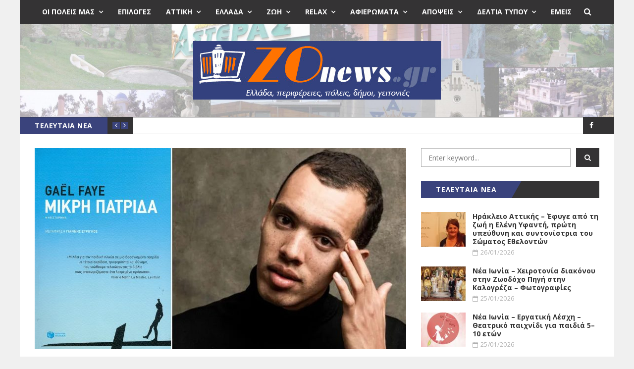

--- FILE ---
content_type: text/html; charset=UTF-8
request_url: https://zonews.gr/%CE%B2%CE%B9%CE%B2%CE%BB%CE%AF%CE%BF-dimopoulou-gael-faye-mikri-patrida/
body_size: 31216
content:
<!DOCTYPE html>
<html lang="el" prefix="og: https://ogp.me/ns#">
<head>
	<meta charset="UTF-8" />
	<meta http-equiv="X-UA-Compatible" content="IE=edge" />
	<meta name="viewport" content="width=device-width, minimum-scale=1, maximum-scale=1, user-scalable=no" />
	<link rel="pingback" href="https://zonews.gr/xmlrpc.php" />
	
<!-- Search Engine Optimization by Rank Math PRO - https://rankmath.com/ -->
<title>Βιβλίο Αφροδίτη Δημοπούλου : Gaël Faye “Μικρή πατρίδα” 1</title>
<meta name="description" content="Βιβλίο Αφροδίτη Δημοπούλου : Gaël Faye “Μικρή πατρίδα”"/>
<meta name="robots" content="follow, index, max-snippet:-1, max-video-preview:-1, max-image-preview:large"/>
<link rel="canonical" href="https://zonews.gr/%ce%b2%ce%b9%ce%b2%ce%bb%ce%af%ce%bf-dimopoulou-gael-faye-mikri-patrida/" />
<meta property="og:locale" content="el_GR" />
<meta property="og:type" content="article" />
<meta property="og:title" content="Βιβλίο Αφροδίτη Δημοπούλου : Gaël Faye “Μικρή πατρίδα” 1" />
<meta property="og:description" content="Βιβλίο Αφροδίτη Δημοπούλου : Gaël Faye “Μικρή πατρίδα”" />
<meta property="og:url" content="https://zonews.gr/%ce%b2%ce%b9%ce%b2%ce%bb%ce%af%ce%bf-dimopoulou-gael-faye-mikri-patrida/" />
<meta property="og:site_name" content="Zonews.gr" />
<meta property="article:publisher" content="https://www.facebook.com/zonews" />
<meta property="article:tag" content="Gaël Faye" />
<meta property="article:tag" content="Αφροδίτη Δημοπούλου" />
<meta property="article:tag" content="βιβλίο" />
<meta property="article:tag" content="Βιβλιοπαρουσίαση" />
<meta property="article:tag" content="Μικρή πατρίδα" />
<meta property="article:section" content="Βιβλίο" />
<meta property="og:updated_time" content="2022-07-04T12:27:28+03:00" />
<meta property="og:image" content="https://zonews.gr/wp-content/uploads/2022/06/Μικρή-πατρίδα-ΚΕΝΤΡΙΚΗ.jpg" />
<meta property="og:image:secure_url" content="https://zonews.gr/wp-content/uploads/2022/06/Μικρή-πατρίδα-ΚΕΝΤΡΙΚΗ.jpg" />
<meta property="og:image:width" content="1575" />
<meta property="og:image:height" content="866" />
<meta property="og:image:alt" content="Βιβλίο" />
<meta property="og:image:type" content="image/jpeg" />
<meta property="article:published_time" content="2022-06-04T10:15:25+03:00" />
<meta property="article:modified_time" content="2022-07-04T12:27:28+03:00" />
<meta name="twitter:card" content="summary_large_image" />
<meta name="twitter:title" content="Βιβλίο Αφροδίτη Δημοπούλου : Gaël Faye “Μικρή πατρίδα” 1" />
<meta name="twitter:description" content="Βιβλίο Αφροδίτη Δημοπούλου : Gaël Faye “Μικρή πατρίδα”" />
<meta name="twitter:image" content="https://zonews.gr/wp-content/uploads/2022/06/Μικρή-πατρίδα-ΚΕΝΤΡΙΚΗ.jpg" />
<meta name="twitter:label1" content="Written by" />
<meta name="twitter:data1" content="Zonews" />
<meta name="twitter:label2" content="Time to read" />
<meta name="twitter:data2" content="3 minutes" />
<script type="application/ld+json" class="rank-math-schema-pro">{"@context":"https://schema.org","@graph":[{"@type":["NewsMediaOrganization","Organization"],"@id":"https://zonews.gr/#organization","name":"Zonews.gr","url":"https://zonews.gr","sameAs":["https://www.facebook.com/zonews"],"logo":{"@type":"ImageObject","@id":"https://zonews.gr/#logo","url":"https://zonews.gr/wp-content/uploads/2021/09/zonews-squared-logo.jpg","contentUrl":"https://zonews.gr/wp-content/uploads/2021/09/zonews-squared-logo.jpg","caption":"Zonews.gr","inLanguage":"el","width":"1080","height":"1080"}},{"@type":"WebSite","@id":"https://zonews.gr/#website","url":"https://zonews.gr","name":"Zonews.gr","publisher":{"@id":"https://zonews.gr/#organization"},"inLanguage":"el"},{"@type":"ImageObject","@id":"https://zonews.gr/wp-content/uploads/2022/06/\u039c\u03b9\u03ba\u03c1\u03ae-\u03c0\u03b1\u03c4\u03c1\u03af\u03b4\u03b1-\u039a\u0395\u039d\u03a4\u03a1\u0399\u039a\u0397.jpg","url":"https://zonews.gr/wp-content/uploads/2022/06/\u039c\u03b9\u03ba\u03c1\u03ae-\u03c0\u03b1\u03c4\u03c1\u03af\u03b4\u03b1-\u039a\u0395\u039d\u03a4\u03a1\u0399\u039a\u0397.jpg","width":"1575","height":"866","caption":"\u0392\u03b9\u03b2\u03bb\u03af\u03bf","inLanguage":"el"},{"@type":"WebPage","@id":"https://zonews.gr/%ce%b2%ce%b9%ce%b2%ce%bb%ce%af%ce%bf-dimopoulou-gael-faye-mikri-patrida/#webpage","url":"https://zonews.gr/%ce%b2%ce%b9%ce%b2%ce%bb%ce%af%ce%bf-dimopoulou-gael-faye-mikri-patrida/","name":"\u0392\u03b9\u03b2\u03bb\u03af\u03bf \u0391\u03c6\u03c1\u03bf\u03b4\u03af\u03c4\u03b7 \u0394\u03b7\u03bc\u03bf\u03c0\u03bf\u03cd\u03bb\u03bf\u03c5 : Ga\u00ebl Faye \u201c\u039c\u03b9\u03ba\u03c1\u03ae \u03c0\u03b1\u03c4\u03c1\u03af\u03b4\u03b1\u201d 1","datePublished":"2022-06-04T10:15:25+03:00","dateModified":"2022-07-04T12:27:28+03:00","isPartOf":{"@id":"https://zonews.gr/#website"},"primaryImageOfPage":{"@id":"https://zonews.gr/wp-content/uploads/2022/06/\u039c\u03b9\u03ba\u03c1\u03ae-\u03c0\u03b1\u03c4\u03c1\u03af\u03b4\u03b1-\u039a\u0395\u039d\u03a4\u03a1\u0399\u039a\u0397.jpg"},"inLanguage":"el"},{"@type":"Person","@id":"https://zonews.gr/author/zonews/","name":"Zonews","url":"https://zonews.gr/author/zonews/","image":{"@type":"ImageObject","@id":"https://zonews.gr/wp-content/uploads/2021/04/favicon-96x96.jpg","url":"https://zonews.gr/wp-content/uploads/2021/04/favicon-96x96.jpg","caption":"Zonews","inLanguage":"el"},"worksFor":{"@id":"https://zonews.gr/#organization"}},{"@type":"NewsArticle","headline":"\u0392\u03b9\u03b2\u03bb\u03af\u03bf \u0391\u03c6\u03c1\u03bf\u03b4\u03af\u03c4\u03b7 \u0394\u03b7\u03bc\u03bf\u03c0\u03bf\u03cd\u03bb\u03bf\u03c5 : Ga\u00ebl Faye \u201c\u039c\u03b9\u03ba\u03c1\u03ae \u03c0\u03b1\u03c4\u03c1\u03af\u03b4\u03b1\u201d 1","keywords":"\u0392\u03b9\u03b2\u03bb\u03af\u03bf,\u0394\u03b7\u03bc\u03bf\u03c0\u03bf\u03cd\u03bb\u03bf\u03c5,Ga\u00ebl Faye,\u039c\u03b9\u03ba\u03c1\u03ae \u03c0\u03b1\u03c4\u03c1\u03af\u03b4\u03b1","datePublished":"2022-06-04T10:15:25+03:00","dateModified":"2022-07-04T12:27:28+03:00","articleSection":"\u0392\u03b9\u03b2\u03bb\u03af\u03bf","author":{"@id":"https://zonews.gr/author/zonews/","name":"Zonews"},"publisher":{"@id":"https://zonews.gr/#organization"},"description":"\u0392\u03b9\u03b2\u03bb\u03af\u03bf \u0391\u03c6\u03c1\u03bf\u03b4\u03af\u03c4\u03b7 \u0394\u03b7\u03bc\u03bf\u03c0\u03bf\u03cd\u03bb\u03bf\u03c5 : Ga\u00ebl Faye \u201c\u039c\u03b9\u03ba\u03c1\u03ae \u03c0\u03b1\u03c4\u03c1\u03af\u03b4\u03b1\u201d","copyrightYear":"2022","copyrightHolder":{"@id":"https://zonews.gr/#organization"},"name":"\u0392\u03b9\u03b2\u03bb\u03af\u03bf \u0391\u03c6\u03c1\u03bf\u03b4\u03af\u03c4\u03b7 \u0394\u03b7\u03bc\u03bf\u03c0\u03bf\u03cd\u03bb\u03bf\u03c5 : Ga\u00ebl Faye \u201c\u039c\u03b9\u03ba\u03c1\u03ae \u03c0\u03b1\u03c4\u03c1\u03af\u03b4\u03b1\u201d 1","@id":"https://zonews.gr/%ce%b2%ce%b9%ce%b2%ce%bb%ce%af%ce%bf-dimopoulou-gael-faye-mikri-patrida/#richSnippet","isPartOf":{"@id":"https://zonews.gr/%ce%b2%ce%b9%ce%b2%ce%bb%ce%af%ce%bf-dimopoulou-gael-faye-mikri-patrida/#webpage"},"image":{"@id":"https://zonews.gr/wp-content/uploads/2022/06/\u039c\u03b9\u03ba\u03c1\u03ae-\u03c0\u03b1\u03c4\u03c1\u03af\u03b4\u03b1-\u039a\u0395\u039d\u03a4\u03a1\u0399\u039a\u0397.jpg"},"inLanguage":"el","mainEntityOfPage":{"@id":"https://zonews.gr/%ce%b2%ce%b9%ce%b2%ce%bb%ce%af%ce%bf-dimopoulou-gael-faye-mikri-patrida/#webpage"}}]}</script>
<!-- /Rank Math WordPress SEO plugin -->

<link rel='dns-prefetch' href='//platform.twitter.com' />
<link rel='dns-prefetch' href='//fonts.googleapis.com' />
<link rel="alternate" type="application/rss+xml" title="Ροή RSS &raquo; Zonews.gr" href="https://zonews.gr/feed/" />
<link rel="alternate" type="application/rss+xml" title="Ροή Σχολίων &raquo; Zonews.gr" href="https://zonews.gr/comments/feed/" />
<link rel="alternate" type="application/rss+xml" title="Ροή Σχολίων Zonews.gr &raquo; Βιβλίο Αφροδίτη Δημοπούλου : Gaël Faye “Μικρή πατρίδα”" href="https://zonews.gr/%ce%b2%ce%b9%ce%b2%ce%bb%ce%af%ce%bf-dimopoulou-gael-faye-mikri-patrida/feed/" />
<link rel="alternate" title="oEmbed (JSON)" type="application/json+oembed" href="https://zonews.gr/wp-json/oembed/1.0/embed?url=https%3A%2F%2Fzonews.gr%2F%25ce%25b2%25ce%25b9%25ce%25b2%25ce%25bb%25ce%25af%25ce%25bf-dimopoulou-gael-faye-mikri-patrida%2F" />
<link rel="alternate" title="oEmbed (XML)" type="text/xml+oembed" href="https://zonews.gr/wp-json/oembed/1.0/embed?url=https%3A%2F%2Fzonews.gr%2F%25ce%25b2%25ce%25b9%25ce%25b2%25ce%25bb%25ce%25af%25ce%25bf-dimopoulou-gael-faye-mikri-patrida%2F&#038;format=xml" />
		<!-- This site uses the Google Analytics by MonsterInsights plugin v9.11.1 - Using Analytics tracking - https://www.monsterinsights.com/ -->
							<script src="//www.googletagmanager.com/gtag/js?id=G-1LLB7BYF01"  data-cfasync="false" data-wpfc-render="false" type="text/javascript" async></script>
			<script data-cfasync="false" data-wpfc-render="false" type="text/javascript">
				var mi_version = '9.11.1';
				var mi_track_user = true;
				var mi_no_track_reason = '';
								var MonsterInsightsDefaultLocations = {"page_location":"https:\/\/zonews.gr\/%CE%B2%CE%B9%CE%B2%CE%BB%CE%AF%CE%BF-dimopoulou-gael-faye-mikri-patrida\/"};
								if ( typeof MonsterInsightsPrivacyGuardFilter === 'function' ) {
					var MonsterInsightsLocations = (typeof MonsterInsightsExcludeQuery === 'object') ? MonsterInsightsPrivacyGuardFilter( MonsterInsightsExcludeQuery ) : MonsterInsightsPrivacyGuardFilter( MonsterInsightsDefaultLocations );
				} else {
					var MonsterInsightsLocations = (typeof MonsterInsightsExcludeQuery === 'object') ? MonsterInsightsExcludeQuery : MonsterInsightsDefaultLocations;
				}

								var disableStrs = [
										'ga-disable-G-1LLB7BYF01',
									];

				/* Function to detect opted out users */
				function __gtagTrackerIsOptedOut() {
					for (var index = 0; index < disableStrs.length; index++) {
						if (document.cookie.indexOf(disableStrs[index] + '=true') > -1) {
							return true;
						}
					}

					return false;
				}

				/* Disable tracking if the opt-out cookie exists. */
				if (__gtagTrackerIsOptedOut()) {
					for (var index = 0; index < disableStrs.length; index++) {
						window[disableStrs[index]] = true;
					}
				}

				/* Opt-out function */
				function __gtagTrackerOptout() {
					for (var index = 0; index < disableStrs.length; index++) {
						document.cookie = disableStrs[index] + '=true; expires=Thu, 31 Dec 2099 23:59:59 UTC; path=/';
						window[disableStrs[index]] = true;
					}
				}

				if ('undefined' === typeof gaOptout) {
					function gaOptout() {
						__gtagTrackerOptout();
					}
				}
								window.dataLayer = window.dataLayer || [];

				window.MonsterInsightsDualTracker = {
					helpers: {},
					trackers: {},
				};
				if (mi_track_user) {
					function __gtagDataLayer() {
						dataLayer.push(arguments);
					}

					function __gtagTracker(type, name, parameters) {
						if (!parameters) {
							parameters = {};
						}

						if (parameters.send_to) {
							__gtagDataLayer.apply(null, arguments);
							return;
						}

						if (type === 'event') {
														parameters.send_to = monsterinsights_frontend.v4_id;
							var hookName = name;
							if (typeof parameters['event_category'] !== 'undefined') {
								hookName = parameters['event_category'] + ':' + name;
							}

							if (typeof MonsterInsightsDualTracker.trackers[hookName] !== 'undefined') {
								MonsterInsightsDualTracker.trackers[hookName](parameters);
							} else {
								__gtagDataLayer('event', name, parameters);
							}
							
						} else {
							__gtagDataLayer.apply(null, arguments);
						}
					}

					__gtagTracker('js', new Date());
					__gtagTracker('set', {
						'developer_id.dZGIzZG': true,
											});
					if ( MonsterInsightsLocations.page_location ) {
						__gtagTracker('set', MonsterInsightsLocations);
					}
										__gtagTracker('config', 'G-1LLB7BYF01', {"forceSSL":"true","link_attribution":"true"} );
										window.gtag = __gtagTracker;										(function () {
						/* https://developers.google.com/analytics/devguides/collection/analyticsjs/ */
						/* ga and __gaTracker compatibility shim. */
						var noopfn = function () {
							return null;
						};
						var newtracker = function () {
							return new Tracker();
						};
						var Tracker = function () {
							return null;
						};
						var p = Tracker.prototype;
						p.get = noopfn;
						p.set = noopfn;
						p.send = function () {
							var args = Array.prototype.slice.call(arguments);
							args.unshift('send');
							__gaTracker.apply(null, args);
						};
						var __gaTracker = function () {
							var len = arguments.length;
							if (len === 0) {
								return;
							}
							var f = arguments[len - 1];
							if (typeof f !== 'object' || f === null || typeof f.hitCallback !== 'function') {
								if ('send' === arguments[0]) {
									var hitConverted, hitObject = false, action;
									if ('event' === arguments[1]) {
										if ('undefined' !== typeof arguments[3]) {
											hitObject = {
												'eventAction': arguments[3],
												'eventCategory': arguments[2],
												'eventLabel': arguments[4],
												'value': arguments[5] ? arguments[5] : 1,
											}
										}
									}
									if ('pageview' === arguments[1]) {
										if ('undefined' !== typeof arguments[2]) {
											hitObject = {
												'eventAction': 'page_view',
												'page_path': arguments[2],
											}
										}
									}
									if (typeof arguments[2] === 'object') {
										hitObject = arguments[2];
									}
									if (typeof arguments[5] === 'object') {
										Object.assign(hitObject, arguments[5]);
									}
									if ('undefined' !== typeof arguments[1].hitType) {
										hitObject = arguments[1];
										if ('pageview' === hitObject.hitType) {
											hitObject.eventAction = 'page_view';
										}
									}
									if (hitObject) {
										action = 'timing' === arguments[1].hitType ? 'timing_complete' : hitObject.eventAction;
										hitConverted = mapArgs(hitObject);
										__gtagTracker('event', action, hitConverted);
									}
								}
								return;
							}

							function mapArgs(args) {
								var arg, hit = {};
								var gaMap = {
									'eventCategory': 'event_category',
									'eventAction': 'event_action',
									'eventLabel': 'event_label',
									'eventValue': 'event_value',
									'nonInteraction': 'non_interaction',
									'timingCategory': 'event_category',
									'timingVar': 'name',
									'timingValue': 'value',
									'timingLabel': 'event_label',
									'page': 'page_path',
									'location': 'page_location',
									'title': 'page_title',
									'referrer' : 'page_referrer',
								};
								for (arg in args) {
																		if (!(!args.hasOwnProperty(arg) || !gaMap.hasOwnProperty(arg))) {
										hit[gaMap[arg]] = args[arg];
									} else {
										hit[arg] = args[arg];
									}
								}
								return hit;
							}

							try {
								f.hitCallback();
							} catch (ex) {
							}
						};
						__gaTracker.create = newtracker;
						__gaTracker.getByName = newtracker;
						__gaTracker.getAll = function () {
							return [];
						};
						__gaTracker.remove = noopfn;
						__gaTracker.loaded = true;
						window['__gaTracker'] = __gaTracker;
					})();
									} else {
										console.log("");
					(function () {
						function __gtagTracker() {
							return null;
						}

						window['__gtagTracker'] = __gtagTracker;
						window['gtag'] = __gtagTracker;
					})();
									}
			</script>
							<!-- / Google Analytics by MonsterInsights -->
		<style id='wp-img-auto-sizes-contain-inline-css' type='text/css'>
img:is([sizes=auto i],[sizes^="auto," i]){contain-intrinsic-size:3000px 1500px}
/*# sourceURL=wp-img-auto-sizes-contain-inline-css */
</style>
<style id='wp-emoji-styles-inline-css' type='text/css'>

	img.wp-smiley, img.emoji {
		display: inline !important;
		border: none !important;
		box-shadow: none !important;
		height: 1em !important;
		width: 1em !important;
		margin: 0 0.07em !important;
		vertical-align: -0.1em !important;
		background: none !important;
		padding: 0 !important;
	}
/*# sourceURL=wp-emoji-styles-inline-css */
</style>
<style id='wp-block-library-inline-css' type='text/css'>
:root{--wp-block-synced-color:#7a00df;--wp-block-synced-color--rgb:122,0,223;--wp-bound-block-color:var(--wp-block-synced-color);--wp-editor-canvas-background:#ddd;--wp-admin-theme-color:#007cba;--wp-admin-theme-color--rgb:0,124,186;--wp-admin-theme-color-darker-10:#006ba1;--wp-admin-theme-color-darker-10--rgb:0,107,160.5;--wp-admin-theme-color-darker-20:#005a87;--wp-admin-theme-color-darker-20--rgb:0,90,135;--wp-admin-border-width-focus:2px}@media (min-resolution:192dpi){:root{--wp-admin-border-width-focus:1.5px}}.wp-element-button{cursor:pointer}:root .has-very-light-gray-background-color{background-color:#eee}:root .has-very-dark-gray-background-color{background-color:#313131}:root .has-very-light-gray-color{color:#eee}:root .has-very-dark-gray-color{color:#313131}:root .has-vivid-green-cyan-to-vivid-cyan-blue-gradient-background{background:linear-gradient(135deg,#00d084,#0693e3)}:root .has-purple-crush-gradient-background{background:linear-gradient(135deg,#34e2e4,#4721fb 50%,#ab1dfe)}:root .has-hazy-dawn-gradient-background{background:linear-gradient(135deg,#faaca8,#dad0ec)}:root .has-subdued-olive-gradient-background{background:linear-gradient(135deg,#fafae1,#67a671)}:root .has-atomic-cream-gradient-background{background:linear-gradient(135deg,#fdd79a,#004a59)}:root .has-nightshade-gradient-background{background:linear-gradient(135deg,#330968,#31cdcf)}:root .has-midnight-gradient-background{background:linear-gradient(135deg,#020381,#2874fc)}:root{--wp--preset--font-size--normal:16px;--wp--preset--font-size--huge:42px}.has-regular-font-size{font-size:1em}.has-larger-font-size{font-size:2.625em}.has-normal-font-size{font-size:var(--wp--preset--font-size--normal)}.has-huge-font-size{font-size:var(--wp--preset--font-size--huge)}.has-text-align-center{text-align:center}.has-text-align-left{text-align:left}.has-text-align-right{text-align:right}.has-fit-text{white-space:nowrap!important}#end-resizable-editor-section{display:none}.aligncenter{clear:both}.items-justified-left{justify-content:flex-start}.items-justified-center{justify-content:center}.items-justified-right{justify-content:flex-end}.items-justified-space-between{justify-content:space-between}.screen-reader-text{border:0;clip-path:inset(50%);height:1px;margin:-1px;overflow:hidden;padding:0;position:absolute;width:1px;word-wrap:normal!important}.screen-reader-text:focus{background-color:#ddd;clip-path:none;color:#444;display:block;font-size:1em;height:auto;left:5px;line-height:normal;padding:15px 23px 14px;text-decoration:none;top:5px;width:auto;z-index:100000}html :where(.has-border-color){border-style:solid}html :where([style*=border-top-color]){border-top-style:solid}html :where([style*=border-right-color]){border-right-style:solid}html :where([style*=border-bottom-color]){border-bottom-style:solid}html :where([style*=border-left-color]){border-left-style:solid}html :where([style*=border-width]){border-style:solid}html :where([style*=border-top-width]){border-top-style:solid}html :where([style*=border-right-width]){border-right-style:solid}html :where([style*=border-bottom-width]){border-bottom-style:solid}html :where([style*=border-left-width]){border-left-style:solid}html :where(img[class*=wp-image-]){height:auto;max-width:100%}:where(figure){margin:0 0 1em}html :where(.is-position-sticky){--wp-admin--admin-bar--position-offset:var(--wp-admin--admin-bar--height,0px)}@media screen and (max-width:600px){html :where(.is-position-sticky){--wp-admin--admin-bar--position-offset:0px}}

/*# sourceURL=wp-block-library-inline-css */
</style><style id='global-styles-inline-css' type='text/css'>
:root{--wp--preset--aspect-ratio--square: 1;--wp--preset--aspect-ratio--4-3: 4/3;--wp--preset--aspect-ratio--3-4: 3/4;--wp--preset--aspect-ratio--3-2: 3/2;--wp--preset--aspect-ratio--2-3: 2/3;--wp--preset--aspect-ratio--16-9: 16/9;--wp--preset--aspect-ratio--9-16: 9/16;--wp--preset--color--black: #000000;--wp--preset--color--cyan-bluish-gray: #abb8c3;--wp--preset--color--white: #ffffff;--wp--preset--color--pale-pink: #f78da7;--wp--preset--color--vivid-red: #cf2e2e;--wp--preset--color--luminous-vivid-orange: #ff6900;--wp--preset--color--luminous-vivid-amber: #fcb900;--wp--preset--color--light-green-cyan: #7bdcb5;--wp--preset--color--vivid-green-cyan: #00d084;--wp--preset--color--pale-cyan-blue: #8ed1fc;--wp--preset--color--vivid-cyan-blue: #0693e3;--wp--preset--color--vivid-purple: #9b51e0;--wp--preset--gradient--vivid-cyan-blue-to-vivid-purple: linear-gradient(135deg,rgb(6,147,227) 0%,rgb(155,81,224) 100%);--wp--preset--gradient--light-green-cyan-to-vivid-green-cyan: linear-gradient(135deg,rgb(122,220,180) 0%,rgb(0,208,130) 100%);--wp--preset--gradient--luminous-vivid-amber-to-luminous-vivid-orange: linear-gradient(135deg,rgb(252,185,0) 0%,rgb(255,105,0) 100%);--wp--preset--gradient--luminous-vivid-orange-to-vivid-red: linear-gradient(135deg,rgb(255,105,0) 0%,rgb(207,46,46) 100%);--wp--preset--gradient--very-light-gray-to-cyan-bluish-gray: linear-gradient(135deg,rgb(238,238,238) 0%,rgb(169,184,195) 100%);--wp--preset--gradient--cool-to-warm-spectrum: linear-gradient(135deg,rgb(74,234,220) 0%,rgb(151,120,209) 20%,rgb(207,42,186) 40%,rgb(238,44,130) 60%,rgb(251,105,98) 80%,rgb(254,248,76) 100%);--wp--preset--gradient--blush-light-purple: linear-gradient(135deg,rgb(255,206,236) 0%,rgb(152,150,240) 100%);--wp--preset--gradient--blush-bordeaux: linear-gradient(135deg,rgb(254,205,165) 0%,rgb(254,45,45) 50%,rgb(107,0,62) 100%);--wp--preset--gradient--luminous-dusk: linear-gradient(135deg,rgb(255,203,112) 0%,rgb(199,81,192) 50%,rgb(65,88,208) 100%);--wp--preset--gradient--pale-ocean: linear-gradient(135deg,rgb(255,245,203) 0%,rgb(182,227,212) 50%,rgb(51,167,181) 100%);--wp--preset--gradient--electric-grass: linear-gradient(135deg,rgb(202,248,128) 0%,rgb(113,206,126) 100%);--wp--preset--gradient--midnight: linear-gradient(135deg,rgb(2,3,129) 0%,rgb(40,116,252) 100%);--wp--preset--font-size--small: 13px;--wp--preset--font-size--medium: 20px;--wp--preset--font-size--large: 36px;--wp--preset--font-size--x-large: 42px;--wp--preset--spacing--20: 0.44rem;--wp--preset--spacing--30: 0.67rem;--wp--preset--spacing--40: 1rem;--wp--preset--spacing--50: 1.5rem;--wp--preset--spacing--60: 2.25rem;--wp--preset--spacing--70: 3.38rem;--wp--preset--spacing--80: 5.06rem;--wp--preset--shadow--natural: 6px 6px 9px rgba(0, 0, 0, 0.2);--wp--preset--shadow--deep: 12px 12px 50px rgba(0, 0, 0, 0.4);--wp--preset--shadow--sharp: 6px 6px 0px rgba(0, 0, 0, 0.2);--wp--preset--shadow--outlined: 6px 6px 0px -3px rgb(255, 255, 255), 6px 6px rgb(0, 0, 0);--wp--preset--shadow--crisp: 6px 6px 0px rgb(0, 0, 0);}:where(.is-layout-flex){gap: 0.5em;}:where(.is-layout-grid){gap: 0.5em;}body .is-layout-flex{display: flex;}.is-layout-flex{flex-wrap: wrap;align-items: center;}.is-layout-flex > :is(*, div){margin: 0;}body .is-layout-grid{display: grid;}.is-layout-grid > :is(*, div){margin: 0;}:where(.wp-block-columns.is-layout-flex){gap: 2em;}:where(.wp-block-columns.is-layout-grid){gap: 2em;}:where(.wp-block-post-template.is-layout-flex){gap: 1.25em;}:where(.wp-block-post-template.is-layout-grid){gap: 1.25em;}.has-black-color{color: var(--wp--preset--color--black) !important;}.has-cyan-bluish-gray-color{color: var(--wp--preset--color--cyan-bluish-gray) !important;}.has-white-color{color: var(--wp--preset--color--white) !important;}.has-pale-pink-color{color: var(--wp--preset--color--pale-pink) !important;}.has-vivid-red-color{color: var(--wp--preset--color--vivid-red) !important;}.has-luminous-vivid-orange-color{color: var(--wp--preset--color--luminous-vivid-orange) !important;}.has-luminous-vivid-amber-color{color: var(--wp--preset--color--luminous-vivid-amber) !important;}.has-light-green-cyan-color{color: var(--wp--preset--color--light-green-cyan) !important;}.has-vivid-green-cyan-color{color: var(--wp--preset--color--vivid-green-cyan) !important;}.has-pale-cyan-blue-color{color: var(--wp--preset--color--pale-cyan-blue) !important;}.has-vivid-cyan-blue-color{color: var(--wp--preset--color--vivid-cyan-blue) !important;}.has-vivid-purple-color{color: var(--wp--preset--color--vivid-purple) !important;}.has-black-background-color{background-color: var(--wp--preset--color--black) !important;}.has-cyan-bluish-gray-background-color{background-color: var(--wp--preset--color--cyan-bluish-gray) !important;}.has-white-background-color{background-color: var(--wp--preset--color--white) !important;}.has-pale-pink-background-color{background-color: var(--wp--preset--color--pale-pink) !important;}.has-vivid-red-background-color{background-color: var(--wp--preset--color--vivid-red) !important;}.has-luminous-vivid-orange-background-color{background-color: var(--wp--preset--color--luminous-vivid-orange) !important;}.has-luminous-vivid-amber-background-color{background-color: var(--wp--preset--color--luminous-vivid-amber) !important;}.has-light-green-cyan-background-color{background-color: var(--wp--preset--color--light-green-cyan) !important;}.has-vivid-green-cyan-background-color{background-color: var(--wp--preset--color--vivid-green-cyan) !important;}.has-pale-cyan-blue-background-color{background-color: var(--wp--preset--color--pale-cyan-blue) !important;}.has-vivid-cyan-blue-background-color{background-color: var(--wp--preset--color--vivid-cyan-blue) !important;}.has-vivid-purple-background-color{background-color: var(--wp--preset--color--vivid-purple) !important;}.has-black-border-color{border-color: var(--wp--preset--color--black) !important;}.has-cyan-bluish-gray-border-color{border-color: var(--wp--preset--color--cyan-bluish-gray) !important;}.has-white-border-color{border-color: var(--wp--preset--color--white) !important;}.has-pale-pink-border-color{border-color: var(--wp--preset--color--pale-pink) !important;}.has-vivid-red-border-color{border-color: var(--wp--preset--color--vivid-red) !important;}.has-luminous-vivid-orange-border-color{border-color: var(--wp--preset--color--luminous-vivid-orange) !important;}.has-luminous-vivid-amber-border-color{border-color: var(--wp--preset--color--luminous-vivid-amber) !important;}.has-light-green-cyan-border-color{border-color: var(--wp--preset--color--light-green-cyan) !important;}.has-vivid-green-cyan-border-color{border-color: var(--wp--preset--color--vivid-green-cyan) !important;}.has-pale-cyan-blue-border-color{border-color: var(--wp--preset--color--pale-cyan-blue) !important;}.has-vivid-cyan-blue-border-color{border-color: var(--wp--preset--color--vivid-cyan-blue) !important;}.has-vivid-purple-border-color{border-color: var(--wp--preset--color--vivid-purple) !important;}.has-vivid-cyan-blue-to-vivid-purple-gradient-background{background: var(--wp--preset--gradient--vivid-cyan-blue-to-vivid-purple) !important;}.has-light-green-cyan-to-vivid-green-cyan-gradient-background{background: var(--wp--preset--gradient--light-green-cyan-to-vivid-green-cyan) !important;}.has-luminous-vivid-amber-to-luminous-vivid-orange-gradient-background{background: var(--wp--preset--gradient--luminous-vivid-amber-to-luminous-vivid-orange) !important;}.has-luminous-vivid-orange-to-vivid-red-gradient-background{background: var(--wp--preset--gradient--luminous-vivid-orange-to-vivid-red) !important;}.has-very-light-gray-to-cyan-bluish-gray-gradient-background{background: var(--wp--preset--gradient--very-light-gray-to-cyan-bluish-gray) !important;}.has-cool-to-warm-spectrum-gradient-background{background: var(--wp--preset--gradient--cool-to-warm-spectrum) !important;}.has-blush-light-purple-gradient-background{background: var(--wp--preset--gradient--blush-light-purple) !important;}.has-blush-bordeaux-gradient-background{background: var(--wp--preset--gradient--blush-bordeaux) !important;}.has-luminous-dusk-gradient-background{background: var(--wp--preset--gradient--luminous-dusk) !important;}.has-pale-ocean-gradient-background{background: var(--wp--preset--gradient--pale-ocean) !important;}.has-electric-grass-gradient-background{background: var(--wp--preset--gradient--electric-grass) !important;}.has-midnight-gradient-background{background: var(--wp--preset--gradient--midnight) !important;}.has-small-font-size{font-size: var(--wp--preset--font-size--small) !important;}.has-medium-font-size{font-size: var(--wp--preset--font-size--medium) !important;}.has-large-font-size{font-size: var(--wp--preset--font-size--large) !important;}.has-x-large-font-size{font-size: var(--wp--preset--font-size--x-large) !important;}
/*# sourceURL=global-styles-inline-css */
</style>

<style id='classic-theme-styles-inline-css' type='text/css'>
/*! This file is auto-generated */
.wp-block-button__link{color:#fff;background-color:#32373c;border-radius:9999px;box-shadow:none;text-decoration:none;padding:calc(.667em + 2px) calc(1.333em + 2px);font-size:1.125em}.wp-block-file__button{background:#32373c;color:#fff;text-decoration:none}
/*# sourceURL=/wp-includes/css/classic-themes.min.css */
</style>
<link rel='stylesheet' id='wpa-css-css' href='https://zonews.gr/wp-content/plugins/honeypot/includes/css/wpa.css?ver=2.3.04' type='text/css' media='all' />
<link rel='stylesheet' id='wp-show-posts-css' href='https://zonews.gr/wp-content/plugins/wp-show-posts/css/wp-show-posts-min.css?ver=1.1.6' type='text/css' media='all' />
<link rel='stylesheet' id='bootstrap-css' href='https://zonews.gr/wp-content/themes/daily-news/css/bootstrap.min.css' type='text/css' media='all' />
<link rel='stylesheet' id='font-awesome-css' href='https://zonews.gr/wp-content/themes/daily-news/css/font-awesome.min.css' type='text/css' media='all' />
<link rel='stylesheet' id='daily-news-main-style-css' href='https://zonews.gr/wp-content/themes/daily-news/css/screen.css' type='text/css' media='all' />
<link rel='stylesheet' id='parent-style-css' href='https://zonews.gr/wp-content/themes/daily-news/style.css?ver=6.9' type='text/css' media='all' />
<link rel='stylesheet' id='daily-news-fonts-css' href='//fonts.googleapis.com/css?family=Open+Sans%3A400%2C700%2C400italic%2C700italic&#038;subset=latin' type='text/css' media='all' />
<link rel='stylesheet' id='daily-news-theme-style-css' href='https://zonews.gr/wp-content/themes/daily-news-child/style.css' type='text/css' media='all' />
<link rel='stylesheet' id='flexslider-css' href='https://zonews.gr/wp-content/themes/daily-news/css/flexslider.css' type='text/css' media='all' />
<link rel='stylesheet' id='magnific_popup_style-css' href='https://zonews.gr/wp-content/themes/daily-news/css/magnific-popup.css' type='text/css' media='all' />
<link rel='stylesheet' id='owl-carousel-css' href='https://zonews.gr/wp-content/themes/daily-news/css/owl.carousel.css' type='text/css' media='all' />
<link rel='stylesheet' id='owl-transitions-css' href='https://zonews.gr/wp-content/themes/daily-news/css/owl.transitions.css' type='text/css' media='all' />
<link rel='stylesheet' id='highlightjs-css' href='https://zonews.gr/wp-content/themes/daily-news/css/hl-styles/monokai_sublime.css' type='text/css' media='all' />
<link rel='stylesheet' id='upw_theme_standard-css' href='https://zonews.gr/wp-content/plugins/ultimate-posts-widget/css/upw-theme-standard.min.css?ver=6.9' type='text/css' media='all' />
<link rel='stylesheet' id='mm-compiled-options-mobmenu-css' href='https://zonews.gr/wp-content/uploads/dynamic-mobmenu.css?ver=2.8.8-155' type='text/css' media='all' />
<link rel='stylesheet' id='mm-google-webfont-roboto-css' href='//fonts.googleapis.com/css?family=Roboto%3Ainherit%2C100%2C400&#038;subset=latin%2Clatin-ext&#038;ver=6.9' type='text/css' media='all' />
<link rel='stylesheet' id='cssmobmenu-icons-css' href='https://zonews.gr/wp-content/plugins/mobile-menu/includes/css/mobmenu-icons.css?ver=6.9' type='text/css' media='all' />
<link rel='stylesheet' id='cssmobmenu-css' href='https://zonews.gr/wp-content/plugins/mobile-menu/includes/css/mobmenu.css?ver=2.8.8' type='text/css' media='all' />
<link rel='stylesheet' id='moove_gdpr_frontend-css' href='https://zonews.gr/wp-content/plugins/gdpr-cookie-compliance/dist/styles/gdpr-main-nf.css?ver=5.0.9' type='text/css' media='all' />
<style id='moove_gdpr_frontend-inline-css' type='text/css'>
				#moove_gdpr_cookie_modal .moove-gdpr-modal-content .moove-gdpr-tab-main h3.tab-title, 
				#moove_gdpr_cookie_modal .moove-gdpr-modal-content .moove-gdpr-tab-main span.tab-title,
				#moove_gdpr_cookie_modal .moove-gdpr-modal-content .moove-gdpr-modal-left-content #moove-gdpr-menu li a, 
				#moove_gdpr_cookie_modal .moove-gdpr-modal-content .moove-gdpr-modal-left-content #moove-gdpr-menu li button,
				#moove_gdpr_cookie_modal .moove-gdpr-modal-content .moove-gdpr-modal-left-content .moove-gdpr-branding-cnt a,
				#moove_gdpr_cookie_modal .moove-gdpr-modal-content .moove-gdpr-modal-footer-content .moove-gdpr-button-holder a.mgbutton, 
				#moove_gdpr_cookie_modal .moove-gdpr-modal-content .moove-gdpr-modal-footer-content .moove-gdpr-button-holder button.mgbutton,
				#moove_gdpr_cookie_modal .cookie-switch .cookie-slider:after, 
				#moove_gdpr_cookie_modal .cookie-switch .slider:after, 
				#moove_gdpr_cookie_modal .switch .cookie-slider:after, 
				#moove_gdpr_cookie_modal .switch .slider:after,
				#moove_gdpr_cookie_info_bar .moove-gdpr-info-bar-container .moove-gdpr-info-bar-content p, 
				#moove_gdpr_cookie_info_bar .moove-gdpr-info-bar-container .moove-gdpr-info-bar-content p a,
				#moove_gdpr_cookie_info_bar .moove-gdpr-info-bar-container .moove-gdpr-info-bar-content a.mgbutton, 
				#moove_gdpr_cookie_info_bar .moove-gdpr-info-bar-container .moove-gdpr-info-bar-content button.mgbutton,
				#moove_gdpr_cookie_modal .moove-gdpr-modal-content .moove-gdpr-tab-main .moove-gdpr-tab-main-content h1, 
				#moove_gdpr_cookie_modal .moove-gdpr-modal-content .moove-gdpr-tab-main .moove-gdpr-tab-main-content h2, 
				#moove_gdpr_cookie_modal .moove-gdpr-modal-content .moove-gdpr-tab-main .moove-gdpr-tab-main-content h3, 
				#moove_gdpr_cookie_modal .moove-gdpr-modal-content .moove-gdpr-tab-main .moove-gdpr-tab-main-content h4, 
				#moove_gdpr_cookie_modal .moove-gdpr-modal-content .moove-gdpr-tab-main .moove-gdpr-tab-main-content h5, 
				#moove_gdpr_cookie_modal .moove-gdpr-modal-content .moove-gdpr-tab-main .moove-gdpr-tab-main-content h6,
				#moove_gdpr_cookie_modal .moove-gdpr-modal-content.moove_gdpr_modal_theme_v2 .moove-gdpr-modal-title .tab-title,
				#moove_gdpr_cookie_modal .moove-gdpr-modal-content.moove_gdpr_modal_theme_v2 .moove-gdpr-tab-main h3.tab-title, 
				#moove_gdpr_cookie_modal .moove-gdpr-modal-content.moove_gdpr_modal_theme_v2 .moove-gdpr-tab-main span.tab-title,
				#moove_gdpr_cookie_modal .moove-gdpr-modal-content.moove_gdpr_modal_theme_v2 .moove-gdpr-branding-cnt a {
					font-weight: inherit				}
			#moove_gdpr_cookie_modal,#moove_gdpr_cookie_info_bar,.gdpr_cookie_settings_shortcode_content{font-family:inherit}#moove_gdpr_save_popup_settings_button{background-color:#373737;color:#fff}#moove_gdpr_save_popup_settings_button:hover{background-color:#000}#moove_gdpr_cookie_info_bar .moove-gdpr-info-bar-container .moove-gdpr-info-bar-content a.mgbutton,#moove_gdpr_cookie_info_bar .moove-gdpr-info-bar-container .moove-gdpr-info-bar-content button.mgbutton{background-color:#33417f}#moove_gdpr_cookie_modal .moove-gdpr-modal-content .moove-gdpr-modal-footer-content .moove-gdpr-button-holder a.mgbutton,#moove_gdpr_cookie_modal .moove-gdpr-modal-content .moove-gdpr-modal-footer-content .moove-gdpr-button-holder button.mgbutton,.gdpr_cookie_settings_shortcode_content .gdpr-shr-button.button-green{background-color:#33417f;border-color:#33417f}#moove_gdpr_cookie_modal .moove-gdpr-modal-content .moove-gdpr-modal-footer-content .moove-gdpr-button-holder a.mgbutton:hover,#moove_gdpr_cookie_modal .moove-gdpr-modal-content .moove-gdpr-modal-footer-content .moove-gdpr-button-holder button.mgbutton:hover,.gdpr_cookie_settings_shortcode_content .gdpr-shr-button.button-green:hover{background-color:#fff;color:#33417f}#moove_gdpr_cookie_modal .moove-gdpr-modal-content .moove-gdpr-modal-close i,#moove_gdpr_cookie_modal .moove-gdpr-modal-content .moove-gdpr-modal-close span.gdpr-icon{background-color:#33417f;border:1px solid #33417f}#moove_gdpr_cookie_info_bar span.moove-gdpr-infobar-allow-all.focus-g,#moove_gdpr_cookie_info_bar span.moove-gdpr-infobar-allow-all:focus,#moove_gdpr_cookie_info_bar button.moove-gdpr-infobar-allow-all.focus-g,#moove_gdpr_cookie_info_bar button.moove-gdpr-infobar-allow-all:focus,#moove_gdpr_cookie_info_bar span.moove-gdpr-infobar-reject-btn.focus-g,#moove_gdpr_cookie_info_bar span.moove-gdpr-infobar-reject-btn:focus,#moove_gdpr_cookie_info_bar button.moove-gdpr-infobar-reject-btn.focus-g,#moove_gdpr_cookie_info_bar button.moove-gdpr-infobar-reject-btn:focus,#moove_gdpr_cookie_info_bar span.change-settings-button.focus-g,#moove_gdpr_cookie_info_bar span.change-settings-button:focus,#moove_gdpr_cookie_info_bar button.change-settings-button.focus-g,#moove_gdpr_cookie_info_bar button.change-settings-button:focus{-webkit-box-shadow:0 0 1px 3px #33417f;-moz-box-shadow:0 0 1px 3px #33417f;box-shadow:0 0 1px 3px #33417f}#moove_gdpr_cookie_modal .moove-gdpr-modal-content .moove-gdpr-modal-close i:hover,#moove_gdpr_cookie_modal .moove-gdpr-modal-content .moove-gdpr-modal-close span.gdpr-icon:hover,#moove_gdpr_cookie_info_bar span[data-href]>u.change-settings-button{color:#33417f}#moove_gdpr_cookie_modal .moove-gdpr-modal-content .moove-gdpr-modal-left-content #moove-gdpr-menu li.menu-item-selected a span.gdpr-icon,#moove_gdpr_cookie_modal .moove-gdpr-modal-content .moove-gdpr-modal-left-content #moove-gdpr-menu li.menu-item-selected button span.gdpr-icon{color:inherit}#moove_gdpr_cookie_modal .moove-gdpr-modal-content .moove-gdpr-modal-left-content #moove-gdpr-menu li a span.gdpr-icon,#moove_gdpr_cookie_modal .moove-gdpr-modal-content .moove-gdpr-modal-left-content #moove-gdpr-menu li button span.gdpr-icon{color:inherit}#moove_gdpr_cookie_modal .gdpr-acc-link{line-height:0;font-size:0;color:transparent;position:absolute}#moove_gdpr_cookie_modal .moove-gdpr-modal-content .moove-gdpr-modal-close:hover i,#moove_gdpr_cookie_modal .moove-gdpr-modal-content .moove-gdpr-modal-left-content #moove-gdpr-menu li a,#moove_gdpr_cookie_modal .moove-gdpr-modal-content .moove-gdpr-modal-left-content #moove-gdpr-menu li button,#moove_gdpr_cookie_modal .moove-gdpr-modal-content .moove-gdpr-modal-left-content #moove-gdpr-menu li button i,#moove_gdpr_cookie_modal .moove-gdpr-modal-content .moove-gdpr-modal-left-content #moove-gdpr-menu li a i,#moove_gdpr_cookie_modal .moove-gdpr-modal-content .moove-gdpr-tab-main .moove-gdpr-tab-main-content a:hover,#moove_gdpr_cookie_info_bar.moove-gdpr-dark-scheme .moove-gdpr-info-bar-container .moove-gdpr-info-bar-content a.mgbutton:hover,#moove_gdpr_cookie_info_bar.moove-gdpr-dark-scheme .moove-gdpr-info-bar-container .moove-gdpr-info-bar-content button.mgbutton:hover,#moove_gdpr_cookie_info_bar.moove-gdpr-dark-scheme .moove-gdpr-info-bar-container .moove-gdpr-info-bar-content a:hover,#moove_gdpr_cookie_info_bar.moove-gdpr-dark-scheme .moove-gdpr-info-bar-container .moove-gdpr-info-bar-content button:hover,#moove_gdpr_cookie_info_bar.moove-gdpr-dark-scheme .moove-gdpr-info-bar-container .moove-gdpr-info-bar-content span.change-settings-button:hover,#moove_gdpr_cookie_info_bar.moove-gdpr-dark-scheme .moove-gdpr-info-bar-container .moove-gdpr-info-bar-content button.change-settings-button:hover,#moove_gdpr_cookie_info_bar.moove-gdpr-dark-scheme .moove-gdpr-info-bar-container .moove-gdpr-info-bar-content u.change-settings-button:hover,#moove_gdpr_cookie_info_bar span[data-href]>u.change-settings-button,#moove_gdpr_cookie_info_bar.moove-gdpr-dark-scheme .moove-gdpr-info-bar-container .moove-gdpr-info-bar-content a.mgbutton.focus-g,#moove_gdpr_cookie_info_bar.moove-gdpr-dark-scheme .moove-gdpr-info-bar-container .moove-gdpr-info-bar-content button.mgbutton.focus-g,#moove_gdpr_cookie_info_bar.moove-gdpr-dark-scheme .moove-gdpr-info-bar-container .moove-gdpr-info-bar-content a.focus-g,#moove_gdpr_cookie_info_bar.moove-gdpr-dark-scheme .moove-gdpr-info-bar-container .moove-gdpr-info-bar-content button.focus-g,#moove_gdpr_cookie_info_bar.moove-gdpr-dark-scheme .moove-gdpr-info-bar-container .moove-gdpr-info-bar-content a.mgbutton:focus,#moove_gdpr_cookie_info_bar.moove-gdpr-dark-scheme .moove-gdpr-info-bar-container .moove-gdpr-info-bar-content button.mgbutton:focus,#moove_gdpr_cookie_info_bar.moove-gdpr-dark-scheme .moove-gdpr-info-bar-container .moove-gdpr-info-bar-content a:focus,#moove_gdpr_cookie_info_bar.moove-gdpr-dark-scheme .moove-gdpr-info-bar-container .moove-gdpr-info-bar-content button:focus,#moove_gdpr_cookie_info_bar.moove-gdpr-dark-scheme .moove-gdpr-info-bar-container .moove-gdpr-info-bar-content span.change-settings-button.focus-g,span.change-settings-button:focus,button.change-settings-button.focus-g,button.change-settings-button:focus,#moove_gdpr_cookie_info_bar.moove-gdpr-dark-scheme .moove-gdpr-info-bar-container .moove-gdpr-info-bar-content u.change-settings-button.focus-g,#moove_gdpr_cookie_info_bar.moove-gdpr-dark-scheme .moove-gdpr-info-bar-container .moove-gdpr-info-bar-content u.change-settings-button:focus{color:#33417f}#moove_gdpr_cookie_modal .moove-gdpr-branding.focus-g span,#moove_gdpr_cookie_modal .moove-gdpr-modal-content .moove-gdpr-tab-main a.focus-g,#moove_gdpr_cookie_modal .moove-gdpr-modal-content .moove-gdpr-tab-main .gdpr-cd-details-toggle.focus-g{color:#33417f}#moove_gdpr_cookie_modal.gdpr_lightbox-hide{display:none}
/*# sourceURL=moove_gdpr_frontend-inline-css */
</style>
<script type="text/javascript" src="https://zonews.gr/wp-content/plugins/google-analytics-for-wordpress/assets/js/frontend-gtag.min.js?ver=9.11.1" id="monsterinsights-frontend-script-js" async="async" data-wp-strategy="async"></script>
<script data-cfasync="false" data-wpfc-render="false" type="text/javascript" id='monsterinsights-frontend-script-js-extra'>/* <![CDATA[ */
var monsterinsights_frontend = {"js_events_tracking":"true","download_extensions":"doc,pdf,ppt,zip,xls,docx,pptx,xlsx","inbound_paths":"[{\"path\":\"\\\/go\\\/\",\"label\":\"affiliate\"},{\"path\":\"\\\/recommend\\\/\",\"label\":\"affiliate\"}]","home_url":"https:\/\/zonews.gr","hash_tracking":"false","v4_id":"G-1LLB7BYF01"};/* ]]> */
</script>
<script type="text/javascript" src="https://zonews.gr/wp-includes/js/jquery/jquery.min.js?ver=3.7.1" id="jquery-core-js"></script>
<script type="text/javascript" src="https://zonews.gr/wp-includes/js/jquery/jquery-migrate.min.js?ver=3.4.1" id="jquery-migrate-js"></script>
<script type="text/javascript" src="https://zonews.gr/wp-content/themes/daily-news/js/highlight.pack.js?ver=1" id="highlightjs-js"></script>
<script type="text/javascript" src="https://zonews.gr/wp-content/themes/daily-news/js/owl.carousel.min.js?ver=1" id="owl.carousel-js"></script>
<script type="text/javascript" src="https://zonews.gr/wp-content/plugins/mobile-menu/includes/js/mobmenu.js?ver=2.8.8" id="mobmenujs-js"></script>
<link rel="https://api.w.org/" href="https://zonews.gr/wp-json/" /><link rel="alternate" title="JSON" type="application/json" href="https://zonews.gr/wp-json/wp/v2/posts/9787" /><link rel="EditURI" type="application/rsd+xml" title="RSD" href="https://zonews.gr/xmlrpc.php?rsd" />
<meta name="generator" content="WordPress 6.9" />
<link rel='shortlink' href='https://zonews.gr/?p=9787' />
<!-- start Simple Custom CSS and JS -->
<style type="text/css">
.display-posts-listing.image-left .listing-item {
	overflow: hidden; 
	margin-bottom: 32px;
	width: 100%;
}

.display-posts-listing.image-left .image {
	float: left;
	margin: 0 16px 0 0;
}

.display-posts-listing.image-left .title {
	display: block;

}

.display-posts-listing.image-left .excerpt-dash { 
	display: none; 
}</style>
<!-- end Simple Custom CSS and JS -->
<meta property="og:title" content="Βιβλίο Αφροδίτη Δημοπούλου : Gaël Faye “Μικρή πατρίδα”"/><meta property="og:type" content="article"/><meta property="og:url" content="https://zonews.gr/%ce%b2%ce%b9%ce%b2%ce%bb%ce%af%ce%bf-dimopoulou-gael-faye-mikri-patrida/"/><meta property="og:image" content="https://zonews.gr/wp-content/uploads/2022/06/Μικρή-πατρίδα-ΚΕΝΤΡΙΚΗ.jpg" /><style type="text/css">a, a:hover, a:focus {color: #3a437c;}.btn-default:hover,input[type="submit"]:hover,.btn-default:focus,input[type="submit"]:focus,.btn-default:active,input[type="submit"]:active {background:#3a437c;}.btn-primary {background:#3a437c;}input[type="text"]:focus,input[type="email"]:focus,input[type="search"]:focus,input[type="url"]:focus,input[type="password"]:focus,textarea:focus,.form-control:focus {border: 1px solid #3a437c;}::-moz-selection{background: #3a437c;}::selection{background: #3a437c;}.mejs-controls .mejs-time-rail .mejs-time-current{background: #3a437c !important;}.navbar .container #search-wrap input[type=text]:focus{border: 1px solid #3a437c;}.navbar-default .navbar-nav li.current-menu-item > a,.navbar-default .navbar-nav li.current-menu-parent > a,.navbar-default .navbar-nav li.current-menu-ancestor > a{background-color: #3a437c;}.navbar-default .navbar-toggle:focus{background: #3a437c;}.secondary-bar-wrap{background: #3a437c;}.secondary-bar .social-links li a:hover i{background: #3a437c;}.latest-slider-wrap .slider-title{background: #3a437c;}.latest-slider-wrap .slider-nav a i{background: #3a437c;}.latest-slider-wrap .item-wrap .item .category ul li a{background: #3a437c;}.latest-slider-wrap .item-wrap .item .heading:hover{color: #3a437c;}.post-wrap .category-list ul li a{background: #3a437c;}.category-wrap .category-name span{background: #3a437c;}.category-wrap .category-name span:before{border-top: 35px solid #3a437c;}.default-layout .post-wrap .title a:hover{color: #3a437c;}.default-layout .post-wrap .post-meta span a:hover{color: #3a437c;}.default-layout .post-wrap .permalink:hover{color: #3a437c;}.pagination-wrap .pagination .newer-posts span,.pagination-wrap .pagination .older-posts span{background: #3a437c;}.tag-wrap a:hover,.tag-wrap a:focus {color: #3a437c;}.share-wrap .share-wrap-inner {background: #3a437c;}.about-author .avatar {background: #3a437c;}.about-author .details .author a:hover {color: #3a437c;}.meta-info span i {background: #3a437c;}.meta-info span a:hover {color: #3a437c;}.prev-next-wrap .previous-post,.prev-next-wrap .next-post {background-color: #3a437c;}.comment-container > ol li header .comment-details .commenter-name a:hover {color: #3a437c;}.comment-container > ol li .comment-edit-link:hover {color: #3a437c;}.comment-container .comment-respond .required {color: #3a437c;}.format-quote .image-container blockquote {background: #3a437c;}.author-cover .avatar {background: #3a437c;}.flex-direction-nav a {background: #3a437c;}.widget .title span {background: #3a437c;}.widget .title span:before {border-top: 35px solid #3a437c;}.widget a:hover,.widget a:focus {color: #3a437c;}.widget ul li a:hover .post-count {background: #3a437c; border: 1px solid #3a437c;}.widget.widget_tag_cloud a {background: #3a437c;}.widget.widget_recent_entries ul li a:hover,.widget.widget_recent_entries ul li a:focus {color: #3a437c;}.widget.widget_calendar table tbody a:hover, .widget.widget_calendar table tbody a:focus {background: #3a437c;}.widget.widget_calendar table tfoot td a:hover,.widget.widget_calendar table tfoot td a:focus {color: #3a437c;}.widget.widget_recent_comments ul li a:hover,.widget.widget_recent_comments ul li a:focus {color: #3a437c;}.recent-post .recent-single-post a:hover .post-info h4 {color: #3a437c;}.recent-post .recent-single-post a:hover .post-info .date {color: #3a437c;}.main-footer input[type="text"]:focus,.main-footer input[type="email"]:focus,.main-footer input[type="search"]:focus,.main-footer input[type="url"]:focus,.main-footer input[type="password"]:focus,.main-footer textarea:focus,.main-footer .form-control:focus {border: 1px solid #3a437c;}.main-footer .widget a:hover,.main-footer .widget a:focus {color: #3a437c;}.main-footer .widget ul li a:hover .post-count {border: 1px solid #3a437c;}.main-footer .widget.widget_tag_cloud a:hover {background: #3a437c;}.main-footer .widget.widget_recent_entries ul li a:hover,.main-footer .widget.widget_recent_entries ul li a:focus {color: #3a437c;}.main-footer .widget.widget_calendar table tfoot td a:hover,.main-footer .widget.widget_calendar table tfoot td a:focus {color: #3a437c;}.main-footer .recent-post .recent-single-post a:hover .post-info h4 {color: #3a437c;}#back-to-top i {background: #3a437c;}@media screen and (min-width: 767px) {.full-width .social-links{background: #3a437c;}}@media screen and (max-width: 767px) {.navbar-default .navbar-nav li .submenu-button:hover, .navbar-default .navbar-nav li .submenu-button:focus{background: #3a437c;}}</style><style type="text/css">.header-content-wrap .logo.text-logo, .header-content-wrap .logo.text-logo:hover, .header-content-wrap .logo.text-logo:focus, .header-content-wrap .subtitle {color: #blank;}</style><style type="text/css">.feed-link-wrap a, a:hover, a:focus {
    color: #ff4444;
}
.post-wrap .category-list ul
{display:none;}</style><script> var $slidestyle ="fadeUp";</script><style type="text/css">.recentcomments a{display:inline !important;padding:0 !important;margin:0 !important;}</style><link rel="icon" href="https://zonews.gr/wp-content/uploads/2021/04/cropped-favicon-32x32.jpg" sizes="32x32" />
<link rel="icon" href="https://zonews.gr/wp-content/uploads/2021/04/cropped-favicon-192x192.jpg" sizes="192x192" />
<link rel="apple-touch-icon" href="https://zonews.gr/wp-content/uploads/2021/04/cropped-favicon-180x180.jpg" />
<meta name="msapplication-TileImage" content="https://zonews.gr/wp-content/uploads/2021/04/cropped-favicon-270x270.jpg" />
<style id="kirki-inline-styles"></style><meta name="generator" content="WP Rocket 3.20.2" data-wpr-features="wpr_image_dimensions wpr_preload_links wpr_desktop" /></head>
<body class="wp-singular post-template-default single single-post postid-9787 single-format-standard wp-theme-daily-news wp-child-theme-daily-news-child mob-menu-slideout-over">
	<div data-rocket-location-hash="e1f59a33b1b26d12f3f0aa7b991e946a" class="page-wrap">
	<!-- start header -->
	<header data-rocket-location-hash="586931cf39428264b2dc7ec38b6e917c" class="main-header">
		<nav class="navbar navbar-default" id="main-navbar">
			<div data-rocket-location-hash="0841f15ebf099eeaba6f2c7f735d0671" class="container">
				<div class="navbar-header">
					<button type="button" class="navbar-toggle collapsed" data-toggle="collapse" data-target="#navbar" aria-expanded="false" aria-controls="navbar">
					<span class="sr-only"></span>
					<span class="icon-bar"></span>
					<span class="icon-bar"></span>
					<span class="icon-bar"></span>
					</button>
											<a href="#" id="search-open"><i class="fa fa-search"></i></a>
						<div id="search-wrap">
							<form action="https://zonews.gr/" method="get" class="search-form">
	<div class="form-group clearfix">
		<label for="search">Search</label>
		<input type="text" name="s" id="search" value="" class="pull-left search-input" placeholder="Enter keyword...">
		<button class="btn btn-default search-submit pull-right" type="submit"><i class="fa fa-search"></i></button>		
	</div>
</form>						</div>
									</div>
				<div id="navbar" class="navbar-collapse collapse">
					<ul id="menu-main-menu" class="nav navbar-nav"><li id="menu-item-322" class="menu-item menu-item-type-taxonomy menu-item-object-category menu-item-has-children menu-item-322"><a href="https://zonews.gr/category/nea-ionia-neo-iraklio-attikis/">Οι πόλεις μας</a>
<ul class="sub-menu">
	<li id="menu-item-257" class="menu-item menu-item-type-taxonomy menu-item-object-category menu-item-257"><a href="https://zonews.gr/category/nea-ionia-neo-iraklio-attikis/neoiraklio/">Ηράκλειο Αττικής</a></li>
	<li id="menu-item-213" class="menu-item menu-item-type-taxonomy menu-item-object-category menu-item-213"><a href="https://zonews.gr/category/nea-ionia-neo-iraklio-attikis/neaivnia/">Νέα Ιωνία</a></li>
	<li id="menu-item-323" class="menu-item menu-item-type-taxonomy menu-item-object-category menu-item-323"><a href="https://zonews.gr/category/nea-ionia-neo-iraklio-attikis/paradhmotika/">Τοπικώς &amp; ανεπισήμως</a></li>
</ul>
</li>
<li id="menu-item-611" class="menu-item menu-item-type-taxonomy menu-item-object-category menu-item-611"><a href="https://zonews.gr/category/epiloges/">Επιλογές</a></li>
<li id="menu-item-258" class="menu-item menu-item-type-taxonomy menu-item-object-category menu-item-has-children menu-item-258"><a href="https://zonews.gr/category/periferia-attikis/">Αττική</a>
<ul class="sub-menu">
	<li id="menu-item-303" class="menu-item menu-item-type-taxonomy menu-item-object-category menu-item-303"><a href="https://zonews.gr/category/periferia-attikis/perifereia-attiki/">Περιφέρεια Αττικής</a></li>
	<li id="menu-item-305" class="menu-item menu-item-type-taxonomy menu-item-object-category menu-item-305"><a href="https://zonews.gr/category/periferia-attikis/vorios-tomeas/">Βόρειος Τομέας Περιφέρειας</a></li>
	<li id="menu-item-304" class="menu-item menu-item-type-taxonomy menu-item-object-category menu-item-304"><a href="https://zonews.gr/category/periferia-attikis/b1-vorios-tomeas/">Β1 Εκλογικός Βόρειος Τομέας Αθηνών</a></li>
	<li id="menu-item-306" class="menu-item menu-item-type-taxonomy menu-item-object-category menu-item-306"><a href="https://zonews.gr/category/periferia-attikis/dhmoi/">Δήμοι Αττικής</a></li>
	<li id="menu-item-307" class="menu-item menu-item-type-taxonomy menu-item-object-category menu-item-307"><a href="https://zonews.gr/category/periferia-attikis/parapolitika/">ΠαρΑττικά</a></li>
</ul>
</li>
<li id="menu-item-321" class="menu-item menu-item-type-taxonomy menu-item-object-category menu-item-has-children menu-item-321"><a href="https://zonews.gr/category/panelladika/">Ελλάδα</a>
<ul class="sub-menu">
	<li id="menu-item-308" class="menu-item menu-item-type-taxonomy menu-item-object-category menu-item-308"><a href="https://zonews.gr/category/panelladika/politiki/">Πολιτική</a></li>
	<li id="menu-item-1082" class="menu-item menu-item-type-taxonomy menu-item-object-category menu-item-1082"><a href="https://zonews.gr/category/panelladika/koinvnia/">Κοινωνία</a></li>
	<li id="menu-item-310" class="menu-item menu-item-type-taxonomy menu-item-object-category menu-item-310"><a href="https://zonews.gr/category/panelladika/media/">Μέσα Μαζικής Ενημέρωσης</a></li>
	<li id="menu-item-311" class="menu-item menu-item-type-taxonomy menu-item-object-category menu-item-311"><a href="https://zonews.gr/category/panelladika/perifereies/">Περιφέρειες</a></li>
	<li id="menu-item-309" class="menu-item menu-item-type-taxonomy menu-item-object-category menu-item-309"><a href="https://zonews.gr/category/panelladika/dimoi/">Δήμοι</a></li>
	<li id="menu-item-312" class="menu-item menu-item-type-taxonomy menu-item-object-category menu-item-312"><a href="https://zonews.gr/category/panelladika/gitonies-neaivnia-neohrakleio/">Στις γειτονιές μας</a></li>
	<li id="menu-item-313" class="menu-item menu-item-type-taxonomy menu-item-object-category menu-item-313"><a href="https://zonews.gr/category/panelladika/parapolitika-ellada/">Της Ελλάδος τα παιδιά</a></li>
</ul>
</li>
<li id="menu-item-324" class="menu-item menu-item-type-taxonomy menu-item-object-category current-post-ancestor menu-item-has-children menu-item-324"><a href="https://zonews.gr/category/zvh/">ΖΩη</a>
<ul class="sub-menu">
	<li id="menu-item-320" class="menu-item menu-item-type-taxonomy menu-item-object-category menu-item-320"><a href="https://zonews.gr/category/zvh/ygeia-neaionia-neoirakleio/">Υγεία</a></li>
	<li id="menu-item-1550" class="menu-item menu-item-type-taxonomy menu-item-object-category menu-item-1550"><a href="https://zonews.gr/category/zvh/cyxikh-ygeia-neaionia-neoirakleio/">Ψυχική υγεία</a></li>
	<li id="menu-item-707" class="menu-item menu-item-type-taxonomy menu-item-object-category menu-item-707"><a href="https://zonews.gr/category/zvh/periballon-neaionia-neoirakleio/">Περιβάλλον</a></li>
	<li id="menu-item-2005" class="menu-item menu-item-type-taxonomy menu-item-object-category menu-item-2005"><a href="https://zonews.gr/category/zvh/ekpaideysh-neaionia-neoirakleio/">Εκπαίδευση</a></li>
	<li id="menu-item-2256" class="menu-item menu-item-type-taxonomy menu-item-object-category menu-item-2256"><a href="https://zonews.gr/category/zvh/agora-ergasia/">Αγορά-Εργασία</a></li>
	<li id="menu-item-3565" class="menu-item menu-item-type-taxonomy menu-item-object-category menu-item-3565"><a href="https://zonews.gr/category/zvh/istorika-neaionia-neoirakleio/">Ιστορικά</a></li>
	<li id="menu-item-318" class="menu-item menu-item-type-taxonomy menu-item-object-category menu-item-318"><a href="https://zonews.gr/category/zvh/politismos-neaionia-neoirakleio/">Πολιτισμός</a></li>
	<li id="menu-item-314" class="menu-item menu-item-type-taxonomy menu-item-object-category menu-item-314"><a href="https://zonews.gr/category/zvh/sports/">Sports</a></li>
	<li id="menu-item-317" class="menu-item menu-item-type-taxonomy menu-item-object-category menu-item-317"><a href="https://zonews.gr/category/zvh/what-a-wonderful-world/">What a wonderful world</a></li>
	<li id="menu-item-315" class="menu-item menu-item-type-taxonomy menu-item-object-category current-post-ancestor current-menu-parent current-post-parent menu-item-315"><a href="https://zonews.gr/category/zvh/vivlio-neaionia-neoirakleio/">Βιβλίο</a></li>
	<li id="menu-item-319" class="menu-item menu-item-type-taxonomy menu-item-object-category menu-item-319"><a href="https://zonews.gr/category/zvh/tech-social/">Tech &amp; Social</a></li>
	<li id="menu-item-316" class="menu-item menu-item-type-taxonomy menu-item-object-category menu-item-316"><a href="https://zonews.gr/category/zvh/katoikidia/">Meow &amp; woof</a></li>
</ul>
</li>
<li id="menu-item-325" class="menu-item menu-item-type-taxonomy menu-item-object-category menu-item-has-children menu-item-325"><a href="https://zonews.gr/category/relax/">Relax</a>
<ul class="sub-menu">
	<li id="menu-item-327" class="menu-item menu-item-type-taxonomy menu-item-object-category menu-item-327"><a href="https://zonews.gr/category/relax/zodia-astrologia-astra-zodio-provlepsis/">ΖΩδια από τη Ντάλια</a></li>
	<li id="menu-item-329" class="menu-item menu-item-type-taxonomy menu-item-object-category menu-item-329"><a href="https://zonews.gr/category/relax/diaskedasi/">Διασκέδαση-chillout</a></li>
	<li id="menu-item-328" class="menu-item menu-item-type-taxonomy menu-item-object-category menu-item-328"><a href="https://zonews.gr/category/relax/agores/">Shopping</a></li>
	<li id="menu-item-331" class="menu-item menu-item-type-taxonomy menu-item-object-category menu-item-331"><a href="https://zonews.gr/category/relax/taksidia/">Ταξίδια</a></li>
	<li id="menu-item-330" class="menu-item menu-item-type-taxonomy menu-item-object-category menu-item-330"><a href="https://zonews.gr/category/relax/tv-theater-music-movies/">TV, theater, music &#038; movies</a></li>
	<li id="menu-item-2915" class="menu-item menu-item-type-taxonomy menu-item-object-category menu-item-2915"><a href="https://zonews.gr/category/relax/food-drink/">food &amp; drink</a></li>
	<li id="menu-item-326" class="menu-item menu-item-type-taxonomy menu-item-object-category menu-item-326"><a href="https://zonews.gr/category/relax/eureka-idees/">Eureka</a></li>
</ul>
</li>
<li id="menu-item-341" class="menu-item menu-item-type-taxonomy menu-item-object-category menu-item-has-children menu-item-341"><a href="https://zonews.gr/category/nea-ionia-neo-iraklio-afieromata/">Αφιερώματα</a>
<ul class="sub-menu">
	<li id="menu-item-343" class="menu-item menu-item-type-taxonomy menu-item-object-category menu-item-343"><a href="https://zonews.gr/category/nea-ionia-neo-iraklio-afieromata/prosopika/">Με προσωπική σφραγίδα</a></li>
	<li id="menu-item-342" class="menu-item menu-item-type-taxonomy menu-item-object-category menu-item-342"><a href="https://zonews.gr/category/nea-ionia-neo-iraklio-afieromata/fotografies/">Άλμπουμ</a></li>
</ul>
</li>
<li id="menu-item-337" class="menu-item menu-item-type-taxonomy menu-item-object-category menu-item-has-children menu-item-337"><a href="https://zonews.gr/category/apopsis-neaionia-neoirakleio/">Απόψεις</a>
<ul class="sub-menu">
	<li id="menu-item-338" class="menu-item menu-item-type-taxonomy menu-item-object-category menu-item-338"><a href="https://zonews.gr/category/apopsis-neaionia-neoirakleio/arthra-nea-ionia-neo-irakleio-attikis/">Αρθρογραφία</a></li>
	<li id="menu-item-689" class="menu-item menu-item-type-taxonomy menu-item-object-category menu-item-689"><a href="https://zonews.gr/category/vanta-neaivnia-neohrakleio/">Βάντα</a></li>
	<li id="menu-item-339" class="menu-item menu-item-type-taxonomy menu-item-object-category menu-item-339"><a href="https://zonews.gr/category/apopsis-neaionia-neoirakleio/ipan/">Είπαν-έγραψαν</a></li>
	<li id="menu-item-340" class="menu-item menu-item-type-taxonomy menu-item-object-category menu-item-340"><a href="https://zonews.gr/category/apopsis-neaionia-neoirakleio/prosopa/">Πρόσωπα</a></li>
</ul>
</li>
<li id="menu-item-332" class="menu-item menu-item-type-taxonomy menu-item-object-category menu-item-has-children menu-item-332"><a href="https://zonews.gr/category/deltia-typou/">Δελτία Τύπου</a>
<ul class="sub-menu">
	<li id="menu-item-335" class="menu-item menu-item-type-taxonomy menu-item-object-category menu-item-335"><a href="https://zonews.gr/category/deltia-typou/neaionia-neoirakleio/">Δελτία Τύπου Ηράκλειο &#8211; Νέα Ιωνία</a></li>
	<li id="menu-item-333" class="menu-item menu-item-type-taxonomy menu-item-object-category menu-item-333"><a href="https://zonews.gr/category/deltia-typou/attikis/">Δελτία Τύπου Αττικής</a></li>
	<li id="menu-item-336" class="menu-item menu-item-type-taxonomy menu-item-object-category menu-item-336"><a href="https://zonews.gr/category/deltia-typou/vouli/">Δελτία Τύπου Κοινοβουλευτικά</a></li>
	<li id="menu-item-334" class="menu-item menu-item-type-taxonomy menu-item-object-category menu-item-334"><a href="https://zonews.gr/category/deltia-typou/ellada/">Δελτία Τύπου Ελλάδα</a></li>
</ul>
</li>
<li id="menu-item-346" class="menu-item menu-item-type-post_type menu-item-object-page menu-item-346"><a href="https://zonews.gr/%ce%b5%cf%80%ce%b9%ce%ba%ce%bf%ce%b9%ce%bd%cf%89%ce%bd%ce%af%ce%b1-neaionia-neoirakleio-nea-ivnia-irakleio/">Εμείς</a></li>
</ul>				</div>
			</div>
		</nav>
		<div data-rocket-location-hash="e0d040b3d53f8f35984de81203969f37" class="header-content-section" style="background-image:url(https://zonews.gr/wp-content/uploads/2021/05/cropped-fonto-zonews-03-1-scaled-1.jpg);;">
			<div class="container header-content-wrap align-center">
																<!-- start logo -->
													<a class="logo image-logo" href="https://zonews.gr/"><img width="500" height="118" src="http://zonews.gr/wp-content/uploads/2021/04/logonews-2014.jpg" alt="Zonews.gr"></a>
																		<!-- end logo -->
								</div>
		</div>
					<div data-rocket-location-hash="ae5bdd777d6ef12751ee46f64ffa1ddf" class="secondary-bar-wrap"><div class="secondary-bar">
	<div class="latest-slider-wrap clearfix">
		<div class="slider-title">
			ΤΕΛΕΥΤΑΙΑ ΝΕΑ		</div>
		<div class="slider-nav">
			<a class="latest-prev" href=""><i class="fa fa-angle-left"></i></a>
			<a class="latest-next" href=""><i class="fa fa-angle-right"></i></a>
		</div>
		<!-- Start latest slider -->
		<div class="owl-carousel owl-theme item-wrap" id="title-slider">
						
			<div class="item">
				<div class="category"><ul class="post-categories">
	<li><a href="https://zonews.gr/category/nea-ionia-neo-iraklio-attikis/neoiraklio/" rel="category tag">Ηράκλειο Αττικής</a></li></ul></div>
				<a href="https://zonews.gr/ifanti-iraklio-ethelontes-dimos-attikis-2026-01-26/" class="heading" title="Ηράκλειο Αττικής &#8211; Έφυγε από τη ζωή η Ελένη Υφαντή, πρώτη υπεύθυνη και συντονίστρια του Σώματος Εθελοντών">Ηράκλειο Αττικής &#8211; Έφυγε από τη ζωή η Ελένη Υφαντή, πρώτη υπεύθυνη και συντονίστρια του Σώματος Εθελοντών</a>
			</div>

						
			<div class="item">
				<div class="category"><ul class="post-categories">
	<li><a href="https://zonews.gr/category/nea-ionia-neo-iraklio-attikis/neaivnia/" rel="category tag">Νέα Ιωνία</a></li></ul></div>
				<a href="https://zonews.gr/xirotonia-diakonos-kalogreza-nea-ionia-2026-01-25/" class="heading" title="Νέα Ιωνία &#8211; Χειροτονία διακόνου στην Ζωοδόχο Πηγή στην Καλογρέζα &#8211; Φωτογραφίες">Νέα Ιωνία &#8211; Χειροτονία διακόνου στην Ζωοδόχο Πηγή στην Καλογρέζα &#8211; Φωτογραφίες</a>
			</div>

						
			<div class="item">
				<div class="category"><ul class="post-categories">
	<li><a href="https://zonews.gr/category/deltia-typou/neaionia-neoirakleio/" rel="category tag">Δελτία Τύπου Ηράκλειο - Νέα Ιωνία</a></li></ul></div>
				<a href="https://zonews.gr/nea-ionia-ergatiki-lesxi-theatriko-2026-01-25/" class="heading" title="Νέα Ιωνία &#8211; Εργατική Λέσχη &#8211; Θεατρικό παιχνίδι για παιδιά 5–10 ετών">Νέα Ιωνία &#8211; Εργατική Λέσχη &#8211; Θεατρικό παιχνίδι για παιδιά 5–10 ετών</a>
			</div>

						
			<div class="item">
				<div class="category"><ul class="post-categories">
	<li><a href="https://zonews.gr/category/deltia-typou/neaionia-neoirakleio/" rel="category tag">Δελτία Τύπου Ηράκλειο - Νέα Ιωνία</a></li></ul></div>
				<a href="https://zonews.gr/nea-ionia-dynami-prooptikis-viomatika-2026-01-24/" class="heading" title="Νέα Ιωνία &#8211; Δύναμη Προοπτικής &#8211; Ξεκίνησε ο Β’ Κύκλος των Βιωματικών Εργαστηρίων &#8220;Υγείας &#038; Ευεξίας&#8221;!">Νέα Ιωνία &#8211; Δύναμη Προοπτικής &#8211; Ξεκίνησε ο Β’ Κύκλος των Βιωματικών Εργαστηρίων &#8220;Υγείας &#038; Ευεξίας&#8221;!</a>
			</div>

						
			<div class="item">
				<div class="category"><ul class="post-categories">
	<li><a href="https://zonews.gr/category/deltia-typou/neaionia-neoirakleio/" rel="category tag">Δελτία Τύπου Ηράκλειο - Νέα Ιωνία</a></li></ul></div>
				<a href="https://zonews.gr/ionikos-syndesmos-agonistiki-nea-ionia-2026-01-24/" class="heading" title="Νέα Ιωνία &#8211; Η διακήρυξη της Αγωνιστικής Πολιτιστικής Παρέμβασης για τις εκλογές στον Ιωνικό Σύνδεσμο">Νέα Ιωνία &#8211; Η διακήρυξη της Αγωνιστικής Πολιτιστικής Παρέμβασης για τις εκλογές στον Ιωνικό Σύνδεσμο</a>
			</div>

					</div>
		<!-- end latest slider -->
	</div>
        <ul class="social-links">
        <li><a href="https://www.facebook.com/zonews"><i class="fa fa-facebook"></i></a></li>    </ul>
</div>
</div>			</header>
	<!-- end header -->

<div class="container">
	<div data-rocket-location-hash="ca722c0fa35488ed8b185d1aa84c8a90" class="row">
				<div class="col-md-8">
			<div class="row default-layout">
				<!-- start post -->
<article class="post-wrap col-sm-12 first-post full-post post-9787 post type-post status-publish format-standard has-post-thumbnail hentry category-vivlio-neaionia-neoirakleio tag-gael-faye tag-afroditi-dimopoulou tag-vivlio tag-vivlioparousiasi tag-913">
	<div class="featured-media">
									<div class="image-container">
					<img width="750" height="406" src="https://zonews.gr/wp-content/uploads/2022/06/Μικρή-πατρίδα-ΚΕΝΤΡΙΚΗ-750x406.jpg" class="attachment-post-thumbnail size-post-thumbnail wp-post-image" alt="Βιβλίο" decoding="async" fetchpriority="high" />				</div>
							<div class="category-list">
			<ul class="post-categories">
	<li><a href="https://zonews.gr/category/zvh/vivlio-neaionia-neoirakleio/" rel="category tag">Βιβλίο</a></li></ul>		</div>
			</div>
			<h1 class="title">Βιβλίο Αφροδίτη Δημοπούλου : Gaël Faye “Μικρή πατρίδα”</h1>
		<div class="post-meta">
		<span class="author">
            <i class="fa fa-user"></i>
            <a href="https://zonews.gr/author/zonews/" title="Άρθρα του/της Zonews" rel="author">Zonews</a>        </span>
        <span class="date">
            <i class="fa fa-calendar-o"></i>
            				04/06/2022			        </span>
                    <span class="comment">
                <i class="fa fa-comment-o"></i>
                <a href="https://zonews.gr/%ce%b2%ce%b9%ce%b2%ce%bb%ce%af%ce%bf-dimopoulou-gael-faye-mikri-patrida/#comments">1 Comment</a>            </span>
    		</div>
	<div class="post-entry">
		<h3><strong>Βιβλίο Αφροδίτη Δημοπούλου : Gaël Faye “Μικρή πατρίδα”</strong></h3>
<p>&nbsp;</p>
<p><strong>Μικρή πατρίδα</strong></p>
<p><strong>Ga</strong><strong>ë</strong><strong>l</strong> <strong>Faye</strong></p>
<p><strong>μετ.: Γιάννης Στρίγκος</strong></p>
<p><strong>εκδ.: Πατάκης, 259 σελ. </strong></p>
<p><strong>ISB</strong><strong>Ν: 978-960-16-7587-9</strong></p>
<p>&nbsp;</p>
<h4 style="text-align: center;"><strong>Ο πόλεμος και το τέλος της αθωότητας</strong></h4>
<p>Ο Γκαμπριέλ, από πατέρα Γάλλο και μητέρα από τη Ρουάντα, μεγαλώνει τη δεκαετία του 1990 <strong>σε μια όμορφη και προνομιούχα γειτονιά</strong> της Μπουζουμπούρα, πρωτεύουσας του Μπουρούντι.</p>
<p>Οι συνθήκες στις οποίες ζει είναι σαφώς προνομιακές σε σύγκριση με αυτές των ντόπιων, καθώς θεωρείται Γάλλος υπήκοος. Στην όμορφη γειτονιά του<strong> κάνει παρέα με παιδιά της τάξης του, παιδιά μεικτών γάμων, διπλωματών ή επιχειρηματιών</strong>. Η καθημερινότητά τους είναι γεμάτη ανέμελο παιχνίδι, σκανταλιές και όμορφες στιγμές που ενισχύουν τους δεσμούς ανάμεσα στα παιδιά.</p>
<p>Ώσπου <strong>όλα αυτά θα τελειώσουν βίαια, όταν ο πόλεμος ανάμεσα στους Χούτου και τους Τούτσι στη γειτονική Ρουάντα</strong>, θα επηρεάσει άμεσα και το Μπουρούντι και θα εξαφανίσει σε λίγες μέρες όσα ο Γκαμπριέλ θεωρούσε δεδομένα. <strong>Ο μικρός του “παράδεισος” έχει καταστραφεί ανεπανόρθωτα </strong>και η παιδική του ηλικία φτάνει σε ένα βίαιο τέλος.</p>
<p><strong>Ο συγγραφέας και ράπερ </strong><strong>Ga</strong><strong>ë</strong><strong>l</strong> <strong>Faye</strong><strong> γνωρίζει πολύ καλά το θέμα για το οποίο γράφει.</strong> Γεννημένος το 1982 στο Μπουρούντι, αναγκάστηκε να εγκαταλείψει την πατρίδα του το 1994 με το ξέσπασμα του εμφυλίου. Άρχισε πολύ νωρίς να ασχολείται με τη μουσική και σήμερα θεωρείται ένας πολύ επιτυχημένος μουσικός στη Γαλλία.</p>
<p><img decoding="async" class="alignleft size-full wp-image-9791" src="https://zonews.gr/wp-content/uploads/2022/06/gael_faye-02.jpg" alt="" width="1200" height="800" srcset="https://zonews.gr/wp-content/uploads/2022/06/gael_faye-02.jpg 1200w, https://zonews.gr/wp-content/uploads/2022/06/gael_faye-02-300x200.jpg 300w, https://zonews.gr/wp-content/uploads/2022/06/gael_faye-02-1024x683.jpg 1024w, https://zonews.gr/wp-content/uploads/2022/06/gael_faye-02-768x512.jpg 768w" sizes="(max-width: 1200px) 100vw, 1200px" /></p>
<p>&nbsp;</p>
<p>&nbsp;</p>
<p>&nbsp;</p>
<p>&nbsp;</p>
<p><iframe title="Gaël Faye - Boomer (Live Officiel)" width="800" height="450" src="https://www.youtube.com/embed/Kijulg844tI?feature=oembed" frameborder="0" allow="accelerometer; autoplay; clipboard-write; encrypted-media; gyroscope; picture-in-picture" allowfullscreen></iframe></p>
<p><strong>Το 2016 γράφει το μυθιστόρημα “Μικρή πατρίδα”</strong>, με πολλά αυτοβιογραφικά στοιχεία, και <strong>αποσπά το βραβείο </strong><strong>Goncourt</strong> <strong>des</strong> <strong>lyc</strong><strong>é</strong><strong>ens</strong> κάνοντας τους κριτικούς να μιλήσουν για μια πολύ σπουδαία νέα λογοτεχνική φωνή.</p>
<p><strong>Το μυθιστόρημα αφηγείται την ιστορία μια πρόωρης και βίαιης ενηλικίωσης</strong> σε μια χώρα που από τη μια στιγμή στην άλλη μετατρέπεται από ειδυλλιακό μέρος στο κέντρο της κόλασης. Ο συγγραφέας παρουσιάζει τη σταδιακή κατάρρευση του μικρού παραδείσου του Γκαμπριέλ.</p>
<p><img loading="lazy" decoding="async" class="alignleft wp-image-9789 size-full" src="https://zonews.gr/wp-content/uploads/2022/06/Μικρή-πατρίδα-01.jpeg" alt="Βιβλίο" width="801" height="1200" srcset="https://zonews.gr/wp-content/uploads/2022/06/Μικρή-πατρίδα-01.jpeg 801w, https://zonews.gr/wp-content/uploads/2022/06/Μικρή-πατρίδα-01-200x300.jpeg 200w, https://zonews.gr/wp-content/uploads/2022/06/Μικρή-πατρίδα-01-684x1024.jpeg 684w, https://zonews.gr/wp-content/uploads/2022/06/Μικρή-πατρίδα-01-768x1151.jpeg 768w" sizes="auto, (max-width: 801px) 100vw, 801px" /></p>
<p>Ο φαινομενικά ευτυχισμένος γάμος των γονιών του διαλύεται, καθώς οι διαφορές τους γίνονται αγεφύρωτες από ένα σημείο και έπειτα. Όσο ο πατέρας του επιμένει να βλέπει, με την οπτική ματιά του προνομιούχου Γάλλου, τις ομορφιές και τα οφέλη του Μπουρούντι [“Κοίτα γύρω σου. Αυτά τα βουνά, τις λίμνες, τη φύση. Ζούμε σε ωραία σπίτια, έχουμε υπηρετικό προσωπικό, χώρο για τα παιδιά, καλό κλίμα, οι δουλειές μας δεν πάνε κι άσχημα” (σελ. 32)] , τόσο η μητέρα προσπαθεί να τον κάνει να δει πέρα από την προνομιούχα ζωή του:</p>
<p>“<em>Εσύ λέγε ό,τι θες, αλλά εγώ γνωρίζω την άλλη όψη του νομίσματος. Εκεί που εσύ βλέπεις ειδυλλιακούς λόφους, εγώ γνωρίζω την φτώχεια των ανθρώπων που ζουν εκεί. Εκεί που εσύ θαυμάζεις τις όμορφες λίμνες, εγώ αναπνέω το μεθάνιο που αναπαύεται κάτω απ’ τα νερά τους</em>” (σελ. 32).</p>
<p>Και όταν φτάσει η στιγμή που η κατάσταση δεν αντέχεται άλλο, η μητέρα θα εγκαταλείψει τη συζυγική εστία και θα αναγκάσει τον Γκαμπριέλ να συνειδητοποιήσει για πρώτη φορά ότι <strong>όσα θεωρούμε δεδομένα στη ζωή μπορούν πολύ γρήγορα να χαθούν. </strong></p>
<p>Πολύ σύντομα το αγόρι, καθώς και όλη η χώρα, θα βιώσει μια ακόμα χειρότερη κατάσταση. Στη γειτονική Ρουάντα, στη χώρα που βρίσκεται μέρος της οικογένειας της μητέρας του, ο εμφύλιος έχει ξεσπάσει και μια άνευ προηγουμένου σφαγή των Τούτσι λαμβάνει χώρα. Η μητέρα του πηγαίνει εκεί για να βοηθήσει τους συγγενείς της και επιστρέφει περπατώντας, ρακένδυτη και μισότρελη, αφού πρώτα έχει θάψει τα απομεινάρια των αγαπημένων της προσώπων.</p>
<p>Στο Μπουρούντι, το μίσος θεριεύει, οι Χούτου και οι Τούτσι ετοιμάζονται να έρθουν αντιμέτωποι, η παιδική συντροφιά μετατρέπεται σε εφηβική συμμορία οπλισμένη με μαχαίρια, όπλα και μίσος και ο Γκαμπριέλ, που δεν θέλει να διαλέξει στρατόπεδο, που δεν θέλει να αποχωριστεί την ευτυχισμένη άγνοια της παιδικής ηλικίας, καλείται να πάρει σκληρές αποφάσεις. Η εποχή της αθωότητας έχει μόλις τελειώσει.</p>
<p><strong>Το μυθιστόρημα του </strong><strong>Ga</strong><strong>ë</strong><strong>l</strong> <strong>Faye</strong><strong> είναι γεμάτο εικόνες, μυρωδιές και αισθήματα.</strong> Από τη μια το όμορφα τοπία, η μυρωδιά των ώριμων φρούτων και η απόλυτη ευτυχία του παιδικού παιχνιδιού και από την άλλη εικόνες σφαγής, η μυρωδιά του αίματος και η απόλυτη απελπισία του πολέμου.</p>
<p>Είναι ένα μυθιστόρημα σκληρό και ειλικρινές, δωσμένο μέσα από τα μάτια του ενήλικου αφηγητή, αλλά τα συναισθήματα του παιδιού που υπήρξε. <strong>Είναι δυνατό και σοκαριστικό</strong>, καθώς δείχνει το πως ο πόλεμος και τα συμφέροντα μπορούν να καταστρέψουν τη ζωή, την ευτυχία, την ύπαρξη από τη μία στιγμή στην άλλη. <strong>Και είναι, δυστυχώς, πάντα επίκαιρο.</strong></p>
<p><strong> </strong></p>
<p><a href="https://brittlepaper.com/2018/12/from-hip-hop-to-literature-meet-gael-faye-burundi-born-french-rwandan-superstar-whose-debut-novel-sold-700000-copies/" target="_blank" rel="noopener"><strong>Δείτε και </strong></a><span style="color: #ff4444;"><b>εδώ</b></span></p>
<p><iframe loading="lazy" title="Gaël Faye - Petit Pays" width="800" height="450" src="https://www.youtube.com/embed/XTF2pwr8lYk?feature=oembed" frameborder="0" allow="accelerometer; autoplay; clipboard-write; encrypted-media; gyroscope; picture-in-picture" allowfullscreen></iframe></p>
<p><strong> </strong></p>
<p><iframe loading="lazy" title="Gaël Faye on Small Country" width="800" height="450" src="https://www.youtube.com/embed/siG5qXoqY1Q?feature=oembed" frameborder="0" allow="accelerometer; autoplay; clipboard-write; encrypted-media; gyroscope; picture-in-picture" allowfullscreen></iframe></p>
<p><strong> </strong></p>
<p><a href="https://zonews.gr/%ce%b2%ce%b9%ce%b2%ce%bb%ce%af%ce%bf-ti-eide-i-ginaika-tou-lot-bourazopoulou/"><span style="color: #ff0000;"><strong>Διαβάστε επίσης στο </strong><strong>zonews</strong><strong>.</strong><strong>gr</strong><strong> &#8211; Βιβλίο Αφροδίτη Δημοπούλου : Ιωάννα Μπουραζοπούλου “Τι είδε η γυναίκα του Λωτ;”</strong></span></a></p>
<p><img loading="lazy" decoding="async" class="alignleft size-full wp-image-9472" src="https://zonews.gr/wp-content/uploads/2022/02/Τι-είδε-η-γυναίκα-του-Λωτ-ΚΕΝΤΡΙΚΗ.jpg" alt="Βιβλίο" width="1575" height="866" srcset="https://zonews.gr/wp-content/uploads/2022/02/Τι-είδε-η-γυναίκα-του-Λωτ-ΚΕΝΤΡΙΚΗ.jpg 1575w, https://zonews.gr/wp-content/uploads/2022/02/Τι-είδε-η-γυναίκα-του-Λωτ-ΚΕΝΤΡΙΚΗ-300x165.jpg 300w, https://zonews.gr/wp-content/uploads/2022/02/Τι-είδε-η-γυναίκα-του-Λωτ-ΚΕΝΤΡΙΚΗ-1024x563.jpg 1024w, https://zonews.gr/wp-content/uploads/2022/02/Τι-είδε-η-γυναίκα-του-Λωτ-ΚΕΝΤΡΙΚΗ-768x422.jpg 768w, https://zonews.gr/wp-content/uploads/2022/02/Τι-είδε-η-γυναίκα-του-Λωτ-ΚΕΝΤΡΙΚΗ-1536x845.jpg 1536w" sizes="auto, (max-width: 1575px) 100vw, 1575px" /></p>
	</div>
</article>
<!-- end post -->
								<div class="tag-wrap col-md-12">
					<div class="tag-wrap-inner">
						
						Tags: <a href="https://zonews.gr/tag/gael-faye/" rel="tag">Gaël Faye</a>, <a href="https://zonews.gr/tag/afroditi-dimopoulou/" rel="tag">Αφροδίτη Δημοπούλου</a>, <a href="https://zonews.gr/tag/vivlio/" rel="tag">βιβλίο</a>, <a href="https://zonews.gr/tag/vivlioparousiasi/" rel="tag">Βιβλιοπαρουσίαση</a>, <a href="https://zonews.gr/tag/%ce%bc%ce%b9%ce%ba%cf%81%ce%ae-%cf%80%ce%b1%cf%84%cf%81%ce%af%ce%b4%ce%b1/" rel="tag">Μικρή πατρίδα</a>					</div>
				</div>
								    <div class="share-wrap col-sm-12">
        <div class="share-wrap-inner clearfix">
            <div class="share-text h4">Share this article:</div>

            <ul>
                <!-- facebook -->
                <li>
                    <a href="https://www.facebook.com/sharer/sharer.php?u=https://zonews.gr/%ce%b2%ce%b9%ce%b2%ce%bb%ce%af%ce%bf-dimopoulou-gael-faye-mikri-patrida/" onclick="window.open(this.href, 'facebook-share','width=580,height=296');return false;"><i class="fa fa-facebook"></i></a>
                </li>
                <!-- twitter -->
                <li>
                    <a href="https://twitter.com/share?text=%CE%92%CE%B9%CE%B2%CE%BB%CE%AF%CE%BF+%CE%91%CF%86%CF%81%CE%BF%CE%B4%CE%AF%CF%84%CE%B7+%CE%94%CE%B7%CE%BC%CE%BF%CF%80%CE%BF%CF%8D%CE%BB%CE%BF%CF%85+%3A+Ga%C3%ABl+Faye+%E2%80%9C%CE%9C%CE%B9%CE%BA%CF%81%CE%AE+%CF%80%CE%B1%CF%84%CF%81%CE%AF%CE%B4%CE%B1%E2%80%9D&amp;url=https://zonews.gr/%ce%b2%ce%b9%ce%b2%ce%bb%ce%af%ce%bf-dimopoulou-gael-faye-mikri-patrida/" onclick="window.open(this.href, 'twitter-share', 'width=550,height=235');return false;"><i class="fa fa-twitter"></i></a>
                </li>
                <!-- google plus -->
                <li>
                    <a href="https://plus.google.com/share?url=https://zonews.gr/%ce%b2%ce%b9%ce%b2%ce%bb%ce%af%ce%bf-dimopoulou-gael-faye-mikri-patrida/" onclick="window.open(this.href, 'google-plus-share', 'width=490,height=530');return false;"><i class="fa fa-google-plus"></i></a>
                </li>
                <!-- digg -->
                <li>
                    <a href="http://www.digg.com/submit?url=https://zonews.gr/%ce%b2%ce%b9%ce%b2%ce%bb%ce%af%ce%bf-dimopoulou-gael-faye-mikri-patrida/" onclick="window.open(this.href, 'digg-share', 'width=490,height=530');return false;"><i class="fa fa-digg"></i></a>
                </li>
                <!-- reddit -->
                <li>
                    <a href="http://reddit.com/submit?url=https://zonews.gr/%ce%b2%ce%b9%ce%b2%ce%bb%ce%af%ce%bf-dimopoulou-gael-faye-mikri-patrida/&title=%CE%92%CE%B9%CE%B2%CE%BB%CE%AF%CE%BF+%CE%91%CF%86%CF%81%CE%BF%CE%B4%CE%AF%CF%84%CE%B7+%CE%94%CE%B7%CE%BC%CE%BF%CF%80%CE%BF%CF%8D%CE%BB%CE%BF%CF%85+%3A+Ga%C3%ABl+Faye+%E2%80%9C%CE%9C%CE%B9%CE%BA%CF%81%CE%AE+%CF%80%CE%B1%CF%84%CF%81%CE%AF%CE%B4%CE%B1%E2%80%9D" onclick="window.open(this.href, 'reddit-share', 'width=490,height=530');return false;"><i class="fa fa-reddit"></i></a>
                </li>
                <!-- linkedin -->
                <li>
                    <a href="http://www.linkedin.com/shareArticle?mini=true&url=https://zonews.gr/%ce%b2%ce%b9%ce%b2%ce%bb%ce%af%ce%bf-dimopoulou-gael-faye-mikri-patrida/" onclick="window.open(this.href, 'linkedin-share', 'width=490,height=530');return false;"><i class="fa fa-linkedin"></i></a>
                </li>
                <!-- pinterest -->
                <li>
                    <a href="http://pinterest.com/pin/create/button/?url=https://zonews.gr/%ce%b2%ce%b9%ce%b2%ce%bb%ce%af%ce%bf-dimopoulou-gael-faye-mikri-patrida/&media=https://zonews.gr/wp-content/uploads/2022/06/Μικρή-πατρίδα-ΚΕΝΤΡΙΚΗ-750x406.jpg&description=%CE%92%CE%B9%CE%B2%CE%BB%CE%AF%CE%BF+%CE%91%CF%86%CF%81%CE%BF%CE%B4%CE%AF%CF%84%CE%B7+%CE%94%CE%B7%CE%BC%CE%BF%CF%80%CE%BF%CF%8D%CE%BB%CE%BF%CF%85+%3A+Ga%C3%ABl+Faye+%E2%80%9C%CE%9C%CE%B9%CE%BA%CF%81%CE%AE+%CF%80%CE%B1%CF%84%CF%81%CE%AF%CE%B4%CE%B1%E2%80%9D" onclick="window.open(this.href, 'pinterest-share', 'width=490,height=530');return false;"><i class="fa fa-pinterest"></i></a>
                </li>
                <!-- StumbleUpon-->
                <li>
                    <a href="http://www.stumbleupon.com/submit?url=https://zonews.gr/%ce%b2%ce%b9%ce%b2%ce%bb%ce%af%ce%bf-dimopoulou-gael-faye-mikri-patrida/&title=%CE%92%CE%B9%CE%B2%CE%BB%CE%AF%CE%BF+%CE%91%CF%86%CF%81%CE%BF%CE%B4%CE%AF%CF%84%CE%B7+%CE%94%CE%B7%CE%BC%CE%BF%CF%80%CE%BF%CF%8D%CE%BB%CE%BF%CF%85+%3A+Ga%C3%ABl+Faye+%E2%80%9C%CE%9C%CE%B9%CE%BA%CF%81%CE%AE+%CF%80%CE%B1%CF%84%CF%81%CE%AF%CE%B4%CE%B1%E2%80%9D" onclick="window.open(this.href, 'stumbleupon-share', 'width=490,height=530');return false;"><i class="fa fa-stumbleupon"></i></a>
                </li>
            </ul>
        </div>
    </div>
				<!-- start about the author -->
<div class="about-author col-sm-12 clearfix">
			<a href="https://zonews.gr/author/zonews/"><img alt='Avatar photo' src='https://zonews.gr/wp-content/uploads/2021/04/favicon-160x160.jpg' srcset='https://zonews.gr/wp-content/uploads/2021/04/favicon-320x320.jpg 2x' class='avatar avatar-160 photo' height='160' width='160' loading='lazy' decoding='async'/></a>
		<div class="details">
		<div class="author">
			<span class="h4"><a href="https://zonews.gr/author/zonews/" title="Άρθρα του/της Zonews" rel="author">Zonews</a></span>
		</div>
					<div class="bio">
				Το Ηράκλειο Αττικής και η Νέα Ιωνία στο διαδίκτυο. Και όχι μόνο.			</div>
					</div>
</div>
<!-- end about the author -->				<div class="col-sm-12">
	<div class="prev-next-wrap clearfix">
				<a class="previous-post pull-left" style="background-image: url(https://zonews.gr/wp-content/uploads/2022/06/Παπακωνσταντίνου-ΚΕΝΤΡΙΚΗ-750x406.jpg);" href="https://zonews.gr/%ce%bd%ce%ad%ce%b1-%ce%b9%cf%89%ce%bd%ce%af%ce%b1-crosswords-nea-ionia-papakonstantinou/">
			<div class="prev-next-inner">
				<span class="link-text">Previous Post</span>
				<h3 class="title h4">Νέα Ιωνία: Crosswords - Το πρώτο συγκρότημα του Βασίλη Παπακωνσταντίνου που γεννήθηκε στις εργατικές κατοικίες της πόλης</h3>
			</div>
		</a>
			    	    <a class="next-post pull-right" style="background-image: url(https://zonews.gr/wp-content/uploads/2022/06/Ευαγγελάτος-ΚΕΝΤΡΙΚΗ-750x406.jpg);" href="https://zonews.gr/%cf%83%cf%85%ce%bc%ce%b2%ce%ac%ce%bd%cf%84%ce%b1-ketamini-vanta-nea-ionia-neo-iraklio/">
			<div class="prev-next-inner">
				<span class="link-text">Next Post</span>
				<h3 class="title h4">Συμβάντα με τη Βάντα –Βενζίνη ή κεταμίνη; Πες κι εσύ Νικόλα…</h3>
			</div>
		</a>
	    	</div>
</div>								
<!-- start comment -->
<div class="col-md-12" id="comments">
	<div class="comment-container">
					<div class="comment-count">
				<h4>1 Comment</h4>
			</div>
			<ol>
										<li id="comment-1652" class="pingback even thread-even depth-1">
			<div class="comment-body">
				Παράθεμα: <a href="https://zonews.gr/%ce%b2%ce%b9%ce%b2%ce%bb%ce%af%ce%bf-dimopoulou-eglima-ston-paradiso-averof/" class="url" rel="ugc">Βιβλίο : Τ. Αβέρωφ, Έγκλημα στον Παράδεισο 1</a> 			</div>
		</li><!-- #comment-## -->
			</ol>
												<div id="respond" class="comment-respond">
		<h3 id="reply-title" class="comment-reply-title">Leave a Reply <small><a rel="nofollow" id="cancel-comment-reply-link" href="/%CE%B2%CE%B9%CE%B2%CE%BB%CE%AF%CE%BF-dimopoulou-gael-faye-mikri-patrida/#respond" style="display:none;">Ακύρωση απάντησης</a></small></h3><form action="https://zonews.gr/wp-comments-post.php" method="post" id="commentform" class="comment-form"><p class="comment-notes"><span id="email-notes">Η ηλ. διεύθυνση σας δεν δημοσιεύεται.</span> <span class="required-field-message">Τα υποχρεωτικά πεδία σημειώνονται με <span class="required">*</span></span></p><div class="form-group comment-form-comment">  <label for="comment">Comment</label>
			        					<textarea class="form-control" id="comment" name="comment" cols="45" rows="6" aria-required="true"></textarea></div><div class="form-group comment-form-author"><label for="author">Name <span class="required">*</span></label> <input class="form-control" id="author" name="author" type="text" value="" size="30" aria-required='true' /></div>
<div class="form-group comment-form-email"><label for="email">Email <span class="required">*</span></label> <input class="form-control" id="email" name="email" type="email" value="" size="30" aria-required='true' /></div>
<div class="form-group comment-form-url"><label for="url">Website</label> <input class="form-control" id="url" name="url" type="url" value="" size="30" /></div>
<p class="comment-form-cookies-consent"><input id="wp-comment-cookies-consent" name="wp-comment-cookies-consent" type="checkbox" value="yes" /> <label for="wp-comment-cookies-consent">Αποθήκευσε το όνομά μου, email, και τον ιστότοπο μου σε αυτόν τον πλοηγό για την επόμενη φορά που θα σχολιάσω.</label></p>
<p class="form-submit"><div class="form-group"><button  name="submit" type="submit" id="submit" class="btn btn-default" value="Submit Comment">Submit Comment</button></div> <input type='hidden' name='comment_post_ID' value='9787' id='comment_post_ID' />
<input type='hidden' name='comment_parent' id='comment_parent' value='0' />
</p></form>	</div><!-- #respond -->
		</div>
</div>
<!-- end comment -->			</div>
			<!-- start pagination -->
<!-- end pagination -->		</div>
		
	<aside class="col-md-4 ">
		<div class="sidebar">
		<div id="search-2" class="widget widget_search"><form action="https://zonews.gr/" method="get" class="search-form">
	<div class="form-group clearfix">
		<label for="search">Search</label>
		<input type="text" name="s" id="search" value="" class="pull-left search-input" placeholder="Enter keyword...">
		<button class="btn btn-default search-submit pull-right" type="submit"><i class="fa fa-search"></i></button>		
	</div>
</form></div><div id="daily_news_recent_post-5" class="widget widget_daily_news_recent_post"><h3 class="title h5"><span>Τελευταία νέα</span></h3>			<div class="content recent-post">
									<div class="recent-single-post clearfix have-image">
						<a href="https://zonews.gr/ifanti-iraklio-ethelontes-dimos-attikis-2026-01-26/" class="post-title">
							<div class="post-thumb pull-left"  style="background-image: url( https://zonews.gr/wp-content/uploads/2026/01/ifanti-2-105x77.jpg);" >
							
															</div>
							<div class="post-info">
								<h4 class="h5">Ηράκλειο Αττικής &#8211; Έφυγε από τη ζωή η Ελένη Υφαντή, πρώτη υπεύθυνη και συντονίστρια του Σώματος Εθελοντών</h4>
																	<div class="date"><i class="fa fa-calendar-o"></i>26/01/2026</div>
															</div>
						</a>
					</div>
									<div class="recent-single-post clearfix have-image">
						<a href="https://zonews.gr/xirotonia-diakonos-kalogreza-nea-ionia-2026-01-25/" class="post-title">
							<div class="post-thumb pull-left"  style="background-image: url( https://zonews.gr/wp-content/uploads/2026/01/xirotonia-diakonos-kalogreza-nea-ionia-zoodoxos-pigi-2026-15-105x77.jpg);" >
							
															</div>
							<div class="post-info">
								<h4 class="h5">Νέα Ιωνία &#8211; Χειροτονία διακόνου στην Ζωοδόχο Πηγή στην Καλογρέζα &#8211; Φωτογραφίες</h4>
																	<div class="date"><i class="fa fa-calendar-o"></i>25/01/2026</div>
															</div>
						</a>
					</div>
									<div class="recent-single-post clearfix have-image">
						<a href="https://zonews.gr/nea-ionia-ergatiki-lesxi-theatriko-2026-01-25/" class="post-title">
							<div class="post-thumb pull-left"  style="background-image: url( https://zonews.gr/wp-content/uploads/2026/01/theatriko-paixnidi-ergatiki-lesxi-105x77.jpg);" >
							
															</div>
							<div class="post-info">
								<h4 class="h5">Νέα Ιωνία &#8211; Εργατική Λέσχη &#8211; Θεατρικό παιχνίδι για παιδιά 5–10 ετών</h4>
																	<div class="date"><i class="fa fa-calendar-o"></i>25/01/2026</div>
															</div>
						</a>
					</div>
									<div class="recent-single-post clearfix have-image">
						<a href="https://zonews.gr/nea-ionia-dynami-prooptikis-viomatika-2026-01-24/" class="post-title">
							<div class="post-thumb pull-left"  style="background-image: url( https://zonews.gr/wp-content/uploads/2026/01/dynami-prooptikis-viomatika-nea-ionia-2026-6-105x77.jpg);" >
							
															</div>
							<div class="post-info">
								<h4 class="h5">Νέα Ιωνία &#8211; Δύναμη Προοπτικής &#8211; Ξεκίνησε ο Β’ Κύκλος των Βιωματικών Εργαστηρίων &#8220;Υγείας &#038; Ευεξίας&#8221;!</h4>
																	<div class="date"><i class="fa fa-calendar-o"></i>24/01/2026</div>
															</div>
						</a>
					</div>
									<div class="recent-single-post clearfix have-image">
						<a href="https://zonews.gr/ionikos-syndesmos-agonistiki-nea-ionia-2026-01-24/" class="post-title">
							<div class="post-thumb pull-left"  style="background-image: url( https://zonews.gr/wp-content/uploads/2026/01/ionikos-ekloges-agonistiki-politistiki-paremvasi-105x77.jpg);" >
							
															</div>
							<div class="post-info">
								<h4 class="h5">Νέα Ιωνία &#8211; Η διακήρυξη της Αγωνιστικής Πολιτιστικής Παρέμβασης για τις εκλογές στον Ιωνικό Σύνδεσμο</h4>
																	<div class="date"><i class="fa fa-calendar-o"></i>24/01/2026</div>
															</div>
						</a>
					</div>
							</div>
			<div id="recent-comments-2" class="widget widget_recent_comments"><h3 class="title h5"><span>Πρόσφατα σχόλια</span></h3><ul id="recentcomments"><li class="recentcomments"><span class="comment-author-link">Νίκος Σταυρου</span> στο <a href="https://zonews.gr/syriza-dimotikes-ekloges-iraklio-2023-10-12/#comment-6526">Ηράκλειο – Στα δύο (και) ο ΣΥΡΙΖΑ μεταξύ Μπάμπαλου και Παπαδημητρίου</a></li><li class="recentcomments"><span class="comment-author-link">Νικη</span> στο <a href="https://zonews.gr/nea-ionia-antistasi-sta-voria-telos-2025-09-15/#comment-6525">Νέα Ιωνία &#8211; Αντίσταση στα Βόρεια: &#8220;Να μην περάσει κανένα χαράτσι &#8211; όχι άλλα βάρη στις πλάτες του λαού!&#8221;</a></li><li class="recentcomments"><span class="comment-author-link">Μαλβινα</span> στο <a href="https://zonews.gr/eriotek-manouris-sxolia-nea-ionia-2024-01-12/#comment-6524">«Εκστρατεία» για την ΕΡΙΟΤΕΚ στον Περισσό ξεκινά ο Δήμαρχος Νέας Ιωνίας Παναγιώτης Μανούρης &#8211; βίντεο</a></li><li class="recentcomments"><span class="comment-author-link">Νικη</span> στο <a href="https://zonews.gr/telos-apallotrioseon-nea-ionia-dimos-2025-08-01/#comment-6523">Νέα Ιωνία &#8211; “Θερμό” το κλίμα στο Δημοτικό Συμβούλιο για το τέλος απαλλοτριώσεων</a></li><li class="recentcomments"><span class="comment-author-link">Natasha Katseli</span> στο <a href="https://zonews.gr/7-dimotiko-neo-iraklio-dimos-2025-07-31/#comment-6522">Ηράκλειο Αττικής – Ο δήμος ανακοίνωσε την έναρξη των εργασιών στο 7ο Δημοτικό</a></li></ul></div>		</div>
	</aside>
	</div>
</div>




	<footer data-rocket-location-hash="8019a2bd349d4eeee123c5395627c9d7" class="main-footer">
		<div class="footer-top">
	<div class="container">
		<div class="row">
			<div class="col-md-4 col-sm-6">
							</div>
			<div class="col-md-4 col-sm-6">
							</div>
			<div class="col-md-4 col-sm-6">
							</div>
		</div>
	</div>
</div>		<div class="footer-bottom">
			<div class="container">
				<div class="row">
					<div class="col-sm-10 copyright">
													© 2006 - 2021 Εκδόσεις Αδριάνειο.
Όλο το περιεχόμενο του zonews.gr συμπεριλαμβανομένων εικόνων, γραφικών, φωτογραφιών, σχεδίων, κειμένων και γενικά όλων των αρχείων αυτού του δικτυακού τόπου, αποτελούν πνευματική ιδιοκτησία, των Εκδόσεων Αδριάνειο και προστατεύονται από τις σχετικές διατάξεις του ελληνικού δικαίου, του ευρωπαϊκού δικαίου και των διεθνών συμβάσεων και συνθηκών. 											</div>
										<div class="col-sm-2">
						<div class="feed-link-wrap">
							<a href="https://zonews.gr/feed/"><i class="fa fa-rss-square"></i> Subscribe</a>
						</div>
					</div>
									</div>
			</div>
		</div>
	</footer>
</div>
<a href="#" id="back-to-top"><i class="fa fa-angle-up"></i></a>


	<script type="speculationrules">
{"prefetch":[{"source":"document","where":{"and":[{"href_matches":"/*"},{"not":{"href_matches":["/wp-*.php","/wp-admin/*","/wp-content/uploads/*","/wp-content/*","/wp-content/plugins/*","/wp-content/themes/daily-news-child/*","/wp-content/themes/daily-news/*","/*\\?(.+)"]}},{"not":{"selector_matches":"a[rel~=\"nofollow\"]"}},{"not":{"selector_matches":".no-prefetch, .no-prefetch a"}}]},"eagerness":"conservative"}]}
</script>
	<!--copyscapeskip-->
	<aside id="moove_gdpr_cookie_info_bar" class="moove-gdpr-info-bar-hidden moove-gdpr-align-center moove-gdpr-dark-scheme gdpr_infobar_postion_bottom" aria-label="Cookie Banner για GDPR" style="display: none;">
	<div class="moove-gdpr-info-bar-container">
		<div class="moove-gdpr-info-bar-content">
		
<div class="moove-gdpr-cookie-notice">
  <p>Τα cookies μας βοηθούν να παρέχουμε την βέλτιστη απόδοση του zonews.gr. Με την επίσκεψή σου στην ιστοσελίδα αποδέχεσαι την χρήση τους.</p>
<p><button  aria-haspopup="true" data-href="#moove_gdpr_cookie_modal" class="change-settings-button">Ρύθμιση των Cookies...</button>.</p>
</div>
<!--  .moove-gdpr-cookie-notice -->
		
<div class="moove-gdpr-button-holder">
			<button class="mgbutton moove-gdpr-infobar-allow-all gdpr-fbo-0" aria-label="Αποδοχή και συνέχεια" >Αποδοχή και συνέχεια</button>
		</div>
<!--  .button-container -->
		</div>
		<!-- moove-gdpr-info-bar-content -->
	</div>
	<!-- moove-gdpr-info-bar-container -->
	</aside>
	<!-- #moove_gdpr_cookie_info_bar -->
	<!--/copyscapeskip-->
<div data-rocket-location-hash="f9fe899d1518c5b4b86dd10d8f1cfce0" class="mobmenu-overlay"></div><div class="mob-menu-header-holder mobmenu"  data-menu-display="mob-menu-slideout-over" data-open-icon="plus-1" data-close-icon="minus-1"><div  class="mobmenul-container"><a href="#" class="mobmenu-left-bt mobmenu-trigger-action" data-panel-target="mobmenu-left-panel" aria-label="Left Menu Button"><i class="mob-icon-menu-1 mob-menu-icon"></i><i class="mob-icon-cancel-1 mob-cancel-button"></i><span class="left-menu-icon-text">MENU</span></a></div><div data-rocket-location-hash="6effda9204dfc48d3c03debcfd5c2820" class="mob-menu-logo-holder"><a href="https://zonews.gr" class="headertext"></a></div><div data-rocket-location-hash="d604fefd9bc8d1e9cb6db8b4aa60645c" class="mobmenur-container"></div></div>
		<div data-rocket-location-hash="65e173593d6a4d96ecd767ed63006350" class="mobmenu-left-alignment mobmenu-panel mobmenu-left-panel mobmenu-parent-link ">
		<a href="#" class="mobmenu-left-bt" aria-label="Left Menu Button"><i class="mob-icon-cancel-1 mob-cancel-button"></i></a>

		<div data-rocket-location-hash="517263c4d2828e2efc15d795db9192e1" class="mobmenu-content">
		<div class="menu-main-menu-container"><ul id="mobmenuleft" class="wp-mobile-menu" role="menubar" aria-label="Main navigation for mobile devices"><li role="none"  class="menu-item menu-item-type-taxonomy menu-item-object-category menu-item-has-children menu-item-322"><a href="https://zonews.gr/category/nea-ionia-neo-iraklio-attikis/" role="menuitem" class="">Οι πόλεις μας</a>
<ul  role='menu' class="sub-menu ">
	<li role="none"  class="menu-item menu-item-type-taxonomy menu-item-object-category menu-item-257"><a href="https://zonews.gr/category/nea-ionia-neo-iraklio-attikis/neoiraklio/" role="menuitem" class="">Ηράκλειο Αττικής</a></li>	<li role="none"  class="menu-item menu-item-type-taxonomy menu-item-object-category menu-item-213"><a href="https://zonews.gr/category/nea-ionia-neo-iraklio-attikis/neaivnia/" role="menuitem" class="">Νέα Ιωνία</a></li>	<li role="none"  class="menu-item menu-item-type-taxonomy menu-item-object-category menu-item-323"><a href="https://zonews.gr/category/nea-ionia-neo-iraklio-attikis/paradhmotika/" role="menuitem" class="">Τοπικώς &amp; ανεπισήμως</a></li></ul>
</li><li role="none"  class="menu-item menu-item-type-taxonomy menu-item-object-category menu-item-611"><a href="https://zonews.gr/category/epiloges/" role="menuitem" class="">Επιλογές</a></li><li role="none"  class="menu-item menu-item-type-taxonomy menu-item-object-category menu-item-has-children menu-item-258"><a href="https://zonews.gr/category/periferia-attikis/" role="menuitem" class="">Αττική</a>
<ul  role='menu' class="sub-menu ">
	<li role="none"  class="menu-item menu-item-type-taxonomy menu-item-object-category menu-item-303"><a href="https://zonews.gr/category/periferia-attikis/perifereia-attiki/" role="menuitem" class="">Περιφέρεια Αττικής</a></li>	<li role="none"  class="menu-item menu-item-type-taxonomy menu-item-object-category menu-item-305"><a href="https://zonews.gr/category/periferia-attikis/vorios-tomeas/" role="menuitem" class="">Βόρειος Τομέας Περιφέρειας</a></li>	<li role="none"  class="menu-item menu-item-type-taxonomy menu-item-object-category menu-item-304"><a href="https://zonews.gr/category/periferia-attikis/b1-vorios-tomeas/" role="menuitem" class="">Β1 Εκλογικός Βόρειος Τομέας Αθηνών</a></li>	<li role="none"  class="menu-item menu-item-type-taxonomy menu-item-object-category menu-item-306"><a href="https://zonews.gr/category/periferia-attikis/dhmoi/" role="menuitem" class="">Δήμοι Αττικής</a></li>	<li role="none"  class="menu-item menu-item-type-taxonomy menu-item-object-category menu-item-307"><a href="https://zonews.gr/category/periferia-attikis/parapolitika/" role="menuitem" class="">ΠαρΑττικά</a></li></ul>
</li><li role="none"  class="menu-item menu-item-type-taxonomy menu-item-object-category menu-item-has-children menu-item-321"><a href="https://zonews.gr/category/panelladika/" role="menuitem" class="">Ελλάδα</a>
<ul  role='menu' class="sub-menu ">
	<li role="none"  class="menu-item menu-item-type-taxonomy menu-item-object-category menu-item-308"><a href="https://zonews.gr/category/panelladika/politiki/" role="menuitem" class="">Πολιτική</a></li>	<li role="none"  class="menu-item menu-item-type-taxonomy menu-item-object-category menu-item-1082"><a href="https://zonews.gr/category/panelladika/koinvnia/" role="menuitem" class="">Κοινωνία</a></li>	<li role="none"  class="menu-item menu-item-type-taxonomy menu-item-object-category menu-item-310"><a href="https://zonews.gr/category/panelladika/media/" role="menuitem" class="">Μέσα Μαζικής Ενημέρωσης</a></li>	<li role="none"  class="menu-item menu-item-type-taxonomy menu-item-object-category menu-item-311"><a href="https://zonews.gr/category/panelladika/perifereies/" role="menuitem" class="">Περιφέρειες</a></li>	<li role="none"  class="menu-item menu-item-type-taxonomy menu-item-object-category menu-item-309"><a href="https://zonews.gr/category/panelladika/dimoi/" role="menuitem" class="">Δήμοι</a></li>	<li role="none"  class="menu-item menu-item-type-taxonomy menu-item-object-category menu-item-312"><a href="https://zonews.gr/category/panelladika/gitonies-neaivnia-neohrakleio/" role="menuitem" class="">Στις γειτονιές μας</a></li>	<li role="none"  class="menu-item menu-item-type-taxonomy menu-item-object-category menu-item-313"><a href="https://zonews.gr/category/panelladika/parapolitika-ellada/" role="menuitem" class="">Της Ελλάδος τα παιδιά</a></li></ul>
</li><li role="none"  class="menu-item menu-item-type-taxonomy menu-item-object-category current-post-ancestor menu-item-has-children menu-item-324"><a href="https://zonews.gr/category/zvh/" role="menuitem" class="">ΖΩη</a>
<ul  role='menu' class="sub-menu ">
	<li role="none"  class="menu-item menu-item-type-taxonomy menu-item-object-category menu-item-320"><a href="https://zonews.gr/category/zvh/ygeia-neaionia-neoirakleio/" role="menuitem" class="">Υγεία</a></li>	<li role="none"  class="menu-item menu-item-type-taxonomy menu-item-object-category menu-item-1550"><a href="https://zonews.gr/category/zvh/cyxikh-ygeia-neaionia-neoirakleio/" role="menuitem" class="">Ψυχική υγεία</a></li>	<li role="none"  class="menu-item menu-item-type-taxonomy menu-item-object-category menu-item-707"><a href="https://zonews.gr/category/zvh/periballon-neaionia-neoirakleio/" role="menuitem" class="">Περιβάλλον</a></li>	<li role="none"  class="menu-item menu-item-type-taxonomy menu-item-object-category menu-item-2005"><a href="https://zonews.gr/category/zvh/ekpaideysh-neaionia-neoirakleio/" role="menuitem" class="">Εκπαίδευση</a></li>	<li role="none"  class="menu-item menu-item-type-taxonomy menu-item-object-category menu-item-2256"><a href="https://zonews.gr/category/zvh/agora-ergasia/" role="menuitem" class="">Αγορά-Εργασία</a></li>	<li role="none"  class="menu-item menu-item-type-taxonomy menu-item-object-category menu-item-3565"><a href="https://zonews.gr/category/zvh/istorika-neaionia-neoirakleio/" role="menuitem" class="">Ιστορικά</a></li>	<li role="none"  class="menu-item menu-item-type-taxonomy menu-item-object-category menu-item-318"><a href="https://zonews.gr/category/zvh/politismos-neaionia-neoirakleio/" role="menuitem" class="">Πολιτισμός</a></li>	<li role="none"  class="menu-item menu-item-type-taxonomy menu-item-object-category menu-item-314"><a href="https://zonews.gr/category/zvh/sports/" role="menuitem" class="">Sports</a></li>	<li role="none"  class="menu-item menu-item-type-taxonomy menu-item-object-category menu-item-317"><a href="https://zonews.gr/category/zvh/what-a-wonderful-world/" role="menuitem" class="">What a wonderful world</a></li>	<li role="none"  class="menu-item menu-item-type-taxonomy menu-item-object-category current-post-ancestor current-menu-parent current-post-parent menu-item-315"><a href="https://zonews.gr/category/zvh/vivlio-neaionia-neoirakleio/" role="menuitem" class="">Βιβλίο</a></li>	<li role="none"  class="menu-item menu-item-type-taxonomy menu-item-object-category menu-item-319"><a href="https://zonews.gr/category/zvh/tech-social/" role="menuitem" class="">Tech &amp; Social</a></li>	<li role="none"  class="menu-item menu-item-type-taxonomy menu-item-object-category menu-item-316"><a href="https://zonews.gr/category/zvh/katoikidia/" role="menuitem" class="">Meow &amp; woof</a></li></ul>
</li><li role="none"  class="menu-item menu-item-type-taxonomy menu-item-object-category menu-item-has-children menu-item-325"><a href="https://zonews.gr/category/relax/" role="menuitem" class="">Relax</a>
<ul  role='menu' class="sub-menu ">
	<li role="none"  class="menu-item menu-item-type-taxonomy menu-item-object-category menu-item-327"><a href="https://zonews.gr/category/relax/zodia-astrologia-astra-zodio-provlepsis/" role="menuitem" class="">ΖΩδια από τη Ντάλια</a></li>	<li role="none"  class="menu-item menu-item-type-taxonomy menu-item-object-category menu-item-329"><a href="https://zonews.gr/category/relax/diaskedasi/" role="menuitem" class="">Διασκέδαση-chillout</a></li>	<li role="none"  class="menu-item menu-item-type-taxonomy menu-item-object-category menu-item-328"><a href="https://zonews.gr/category/relax/agores/" role="menuitem" class="">Shopping</a></li>	<li role="none"  class="menu-item menu-item-type-taxonomy menu-item-object-category menu-item-331"><a href="https://zonews.gr/category/relax/taksidia/" role="menuitem" class="">Ταξίδια</a></li>	<li role="none"  class="menu-item menu-item-type-taxonomy menu-item-object-category menu-item-330"><a href="https://zonews.gr/category/relax/tv-theater-music-movies/" role="menuitem" class="">TV, theater, music &#038; movies</a></li>	<li role="none"  class="menu-item menu-item-type-taxonomy menu-item-object-category menu-item-2915"><a href="https://zonews.gr/category/relax/food-drink/" role="menuitem" class="">food &amp; drink</a></li>	<li role="none"  class="menu-item menu-item-type-taxonomy menu-item-object-category menu-item-326"><a href="https://zonews.gr/category/relax/eureka-idees/" role="menuitem" class="">Eureka</a></li></ul>
</li><li role="none"  class="menu-item menu-item-type-taxonomy menu-item-object-category menu-item-has-children menu-item-341"><a href="https://zonews.gr/category/nea-ionia-neo-iraklio-afieromata/" role="menuitem" class="">Αφιερώματα</a>
<ul  role='menu' class="sub-menu ">
	<li role="none"  class="menu-item menu-item-type-taxonomy menu-item-object-category menu-item-343"><a href="https://zonews.gr/category/nea-ionia-neo-iraklio-afieromata/prosopika/" role="menuitem" class="">Με προσωπική σφραγίδα</a></li>	<li role="none"  class="menu-item menu-item-type-taxonomy menu-item-object-category menu-item-342"><a href="https://zonews.gr/category/nea-ionia-neo-iraklio-afieromata/fotografies/" role="menuitem" class="">Άλμπουμ</a></li></ul>
</li><li role="none"  class="menu-item menu-item-type-taxonomy menu-item-object-category menu-item-has-children menu-item-337"><a href="https://zonews.gr/category/apopsis-neaionia-neoirakleio/" role="menuitem" class="">Απόψεις</a>
<ul  role='menu' class="sub-menu ">
	<li role="none"  class="menu-item menu-item-type-taxonomy menu-item-object-category menu-item-338"><a href="https://zonews.gr/category/apopsis-neaionia-neoirakleio/arthra-nea-ionia-neo-irakleio-attikis/" role="menuitem" class="">Αρθρογραφία</a></li>	<li role="none"  class="menu-item menu-item-type-taxonomy menu-item-object-category menu-item-689"><a href="https://zonews.gr/category/vanta-neaivnia-neohrakleio/" role="menuitem" class="">Βάντα</a></li>	<li role="none"  class="menu-item menu-item-type-taxonomy menu-item-object-category menu-item-339"><a href="https://zonews.gr/category/apopsis-neaionia-neoirakleio/ipan/" role="menuitem" class="">Είπαν-έγραψαν</a></li>	<li role="none"  class="menu-item menu-item-type-taxonomy menu-item-object-category menu-item-340"><a href="https://zonews.gr/category/apopsis-neaionia-neoirakleio/prosopa/" role="menuitem" class="">Πρόσωπα</a></li></ul>
</li><li role="none"  class="menu-item menu-item-type-taxonomy menu-item-object-category menu-item-has-children menu-item-332"><a href="https://zonews.gr/category/deltia-typou/" role="menuitem" class="">Δελτία Τύπου</a>
<ul  role='menu' class="sub-menu ">
	<li role="none"  class="menu-item menu-item-type-taxonomy menu-item-object-category menu-item-335"><a href="https://zonews.gr/category/deltia-typou/neaionia-neoirakleio/" role="menuitem" class="">Δελτία Τύπου Ηράκλειο &#8211; Νέα Ιωνία</a></li>	<li role="none"  class="menu-item menu-item-type-taxonomy menu-item-object-category menu-item-333"><a href="https://zonews.gr/category/deltia-typou/attikis/" role="menuitem" class="">Δελτία Τύπου Αττικής</a></li>	<li role="none"  class="menu-item menu-item-type-taxonomy menu-item-object-category menu-item-336"><a href="https://zonews.gr/category/deltia-typou/vouli/" role="menuitem" class="">Δελτία Τύπου Κοινοβουλευτικά</a></li>	<li role="none"  class="menu-item menu-item-type-taxonomy menu-item-object-category menu-item-334"><a href="https://zonews.gr/category/deltia-typou/ellada/" role="menuitem" class="">Δελτία Τύπου Ελλάδα</a></li></ul>
</li><li role="none"  class="menu-item menu-item-type-post_type menu-item-object-page menu-item-346"><a href="https://zonews.gr/%ce%b5%cf%80%ce%b9%ce%ba%ce%bf%ce%b9%ce%bd%cf%89%ce%bd%ce%af%ce%b1-neaionia-neoirakleio-nea-ivnia-irakleio/" role="menuitem" class="">Εμείς</a></li></ul></div>
		</div><div data-rocket-location-hash="d9ad569815bcf95c514d25170bf174af" class="mob-menu-left-bg-holder"></div></div>

		<script type="text/javascript" src="https://zonews.gr/wp-content/plugins/honeypot/includes/js/wpa.js?ver=2.3.04" id="wpascript-js"></script>
<script type="text/javascript" id="wpascript-js-after">
/* <![CDATA[ */
wpa_field_info = {"wpa_field_name":"oawshn6743","wpa_field_value":337881,"wpa_add_test":"no"}
//# sourceURL=wpascript-js-after
/* ]]> */
</script>
<script type="text/javascript" id="rocket-browser-checker-js-after">
/* <![CDATA[ */
"use strict";var _createClass=function(){function defineProperties(target,props){for(var i=0;i<props.length;i++){var descriptor=props[i];descriptor.enumerable=descriptor.enumerable||!1,descriptor.configurable=!0,"value"in descriptor&&(descriptor.writable=!0),Object.defineProperty(target,descriptor.key,descriptor)}}return function(Constructor,protoProps,staticProps){return protoProps&&defineProperties(Constructor.prototype,protoProps),staticProps&&defineProperties(Constructor,staticProps),Constructor}}();function _classCallCheck(instance,Constructor){if(!(instance instanceof Constructor))throw new TypeError("Cannot call a class as a function")}var RocketBrowserCompatibilityChecker=function(){function RocketBrowserCompatibilityChecker(options){_classCallCheck(this,RocketBrowserCompatibilityChecker),this.passiveSupported=!1,this._checkPassiveOption(this),this.options=!!this.passiveSupported&&options}return _createClass(RocketBrowserCompatibilityChecker,[{key:"_checkPassiveOption",value:function(self){try{var options={get passive(){return!(self.passiveSupported=!0)}};window.addEventListener("test",null,options),window.removeEventListener("test",null,options)}catch(err){self.passiveSupported=!1}}},{key:"initRequestIdleCallback",value:function(){!1 in window&&(window.requestIdleCallback=function(cb){var start=Date.now();return setTimeout(function(){cb({didTimeout:!1,timeRemaining:function(){return Math.max(0,50-(Date.now()-start))}})},1)}),!1 in window&&(window.cancelIdleCallback=function(id){return clearTimeout(id)})}},{key:"isDataSaverModeOn",value:function(){return"connection"in navigator&&!0===navigator.connection.saveData}},{key:"supportsLinkPrefetch",value:function(){var elem=document.createElement("link");return elem.relList&&elem.relList.supports&&elem.relList.supports("prefetch")&&window.IntersectionObserver&&"isIntersecting"in IntersectionObserverEntry.prototype}},{key:"isSlowConnection",value:function(){return"connection"in navigator&&"effectiveType"in navigator.connection&&("2g"===navigator.connection.effectiveType||"slow-2g"===navigator.connection.effectiveType)}}]),RocketBrowserCompatibilityChecker}();
//# sourceURL=rocket-browser-checker-js-after
/* ]]> */
</script>
<script type="text/javascript" id="rocket-preload-links-js-extra">
/* <![CDATA[ */
var RocketPreloadLinksConfig = {"excludeUris":"/%cf%80%ce%b5%cf%81%ce%b9%cf%86%ce%ad%cf%81%ce%b5%ce%b9%ce%b1-%ce%b1%cf%84%cf%84%ce%b9%ce%ba%ce%ae%cf%82-%ce%bc%ce%ad%cf%87%cf%81%ce%b9-%cf%84%ce%b1-%cf%84%ce%ad%ce%bb%ce%b7-%cf%84%ce%bf%cf%85-%ce%ad/|/(?:.+/)?feed(?:/(?:.+/?)?)?$|/(?:.+/)?embed/|/(index.php/)?(.*)wp-json(/.*|$)|/refer/|/go/|/recommend/|/recommends/","usesTrailingSlash":"1","imageExt":"jpg|jpeg|gif|png|tiff|bmp|webp|avif|pdf|doc|docx|xls|xlsx|php","fileExt":"jpg|jpeg|gif|png|tiff|bmp|webp|avif|pdf|doc|docx|xls|xlsx|php|html|htm","siteUrl":"https://zonews.gr","onHoverDelay":"100","rateThrottle":"3"};
//# sourceURL=rocket-preload-links-js-extra
/* ]]> */
</script>
<script type="text/javascript" id="rocket-preload-links-js-after">
/* <![CDATA[ */
(function() {
"use strict";var r="function"==typeof Symbol&&"symbol"==typeof Symbol.iterator?function(e){return typeof e}:function(e){return e&&"function"==typeof Symbol&&e.constructor===Symbol&&e!==Symbol.prototype?"symbol":typeof e},e=function(){function i(e,t){for(var n=0;n<t.length;n++){var i=t[n];i.enumerable=i.enumerable||!1,i.configurable=!0,"value"in i&&(i.writable=!0),Object.defineProperty(e,i.key,i)}}return function(e,t,n){return t&&i(e.prototype,t),n&&i(e,n),e}}();function i(e,t){if(!(e instanceof t))throw new TypeError("Cannot call a class as a function")}var t=function(){function n(e,t){i(this,n),this.browser=e,this.config=t,this.options=this.browser.options,this.prefetched=new Set,this.eventTime=null,this.threshold=1111,this.numOnHover=0}return e(n,[{key:"init",value:function(){!this.browser.supportsLinkPrefetch()||this.browser.isDataSaverModeOn()||this.browser.isSlowConnection()||(this.regex={excludeUris:RegExp(this.config.excludeUris,"i"),images:RegExp(".("+this.config.imageExt+")$","i"),fileExt:RegExp(".("+this.config.fileExt+")$","i")},this._initListeners(this))}},{key:"_initListeners",value:function(e){-1<this.config.onHoverDelay&&document.addEventListener("mouseover",e.listener.bind(e),e.listenerOptions),document.addEventListener("mousedown",e.listener.bind(e),e.listenerOptions),document.addEventListener("touchstart",e.listener.bind(e),e.listenerOptions)}},{key:"listener",value:function(e){var t=e.target.closest("a"),n=this._prepareUrl(t);if(null!==n)switch(e.type){case"mousedown":case"touchstart":this._addPrefetchLink(n);break;case"mouseover":this._earlyPrefetch(t,n,"mouseout")}}},{key:"_earlyPrefetch",value:function(t,e,n){var i=this,r=setTimeout(function(){if(r=null,0===i.numOnHover)setTimeout(function(){return i.numOnHover=0},1e3);else if(i.numOnHover>i.config.rateThrottle)return;i.numOnHover++,i._addPrefetchLink(e)},this.config.onHoverDelay);t.addEventListener(n,function e(){t.removeEventListener(n,e,{passive:!0}),null!==r&&(clearTimeout(r),r=null)},{passive:!0})}},{key:"_addPrefetchLink",value:function(i){return this.prefetched.add(i.href),new Promise(function(e,t){var n=document.createElement("link");n.rel="prefetch",n.href=i.href,n.onload=e,n.onerror=t,document.head.appendChild(n)}).catch(function(){})}},{key:"_prepareUrl",value:function(e){if(null===e||"object"!==(void 0===e?"undefined":r(e))||!1 in e||-1===["http:","https:"].indexOf(e.protocol))return null;var t=e.href.substring(0,this.config.siteUrl.length),n=this._getPathname(e.href,t),i={original:e.href,protocol:e.protocol,origin:t,pathname:n,href:t+n};return this._isLinkOk(i)?i:null}},{key:"_getPathname",value:function(e,t){var n=t?e.substring(this.config.siteUrl.length):e;return n.startsWith("/")||(n="/"+n),this._shouldAddTrailingSlash(n)?n+"/":n}},{key:"_shouldAddTrailingSlash",value:function(e){return this.config.usesTrailingSlash&&!e.endsWith("/")&&!this.regex.fileExt.test(e)}},{key:"_isLinkOk",value:function(e){return null!==e&&"object"===(void 0===e?"undefined":r(e))&&(!this.prefetched.has(e.href)&&e.origin===this.config.siteUrl&&-1===e.href.indexOf("?")&&-1===e.href.indexOf("#")&&!this.regex.excludeUris.test(e.href)&&!this.regex.images.test(e.href))}}],[{key:"run",value:function(){"undefined"!=typeof RocketPreloadLinksConfig&&new n(new RocketBrowserCompatibilityChecker({capture:!0,passive:!0}),RocketPreloadLinksConfig).init()}}]),n}();t.run();
}());

//# sourceURL=rocket-preload-links-js-after
/* ]]> */
</script>
<script type="text/javascript" src="https://zonews.gr/wp-content/themes/daily-news/js/jquery.fitvids.js?ver=6.9" id="fitvid-js"></script>
<script type="text/javascript" src="https://zonews.gr/wp-content/themes/daily-news/js/bootstrap.min.js?ver=6.9" id="bootstrap-js"></script>
<script type="text/javascript" src="https://zonews.gr/wp-content/themes/daily-news/js/jquery.flexslider-min.js?ver=6.9" id="flexslider-js"></script>
<script type="text/javascript" src="https://zonews.gr/wp-content/themes/daily-news/js/jquery.magnific-popup.min.js?ver=6.9" id="magnific_popup_script-js"></script>
<script type="text/javascript" src="//platform.twitter.com/widgets.js?ver=6.9" id="twitter-wjs-js"></script>
<script type="text/javascript" src="https://zonews.gr/wp-content/themes/daily-news/js/main.js?ver=6.9" id="daily-news-main-js-js"></script>
<script type="text/javascript" id="moove_gdpr_frontend-js-extra">
/* <![CDATA[ */
var moove_frontend_gdpr_scripts = {"ajaxurl":"https://zonews.gr/wp-admin/admin-ajax.php","post_id":"9787","plugin_dir":"https://zonews.gr/wp-content/plugins/gdpr-cookie-compliance","show_icons":"all","is_page":"","ajax_cookie_removal":"false","strict_init":"2","enabled_default":{"strict":1,"third_party":0,"advanced":0,"performance":0,"preference":0},"geo_location":"false","force_reload":"false","is_single":"1","hide_save_btn":"false","current_user":"0","cookie_expiration":"365","script_delay":"2000","close_btn_action":"1","close_btn_rdr":"","scripts_defined":"{\"cache\":true,\"header\":\"\",\"body\":\"\",\"footer\":\"\",\"thirdparty\":{\"header\":\"\",\"body\":\"\",\"footer\":\"\u003C!-- Global site tag (gtag.js) - Google Analytics --\u003E\\r\\n\u003Cscript data-gdpr async src=\\\"https:\\/\\/www.googletagmanager.com\\/gtag\\/js?id=UA-6500648-1\\\"\u003E\u003C\\/script\u003E\\r\\n\u003Cscript data-gdpr\u003E\\r\\n  window.dataLayer = window.dataLayer || [];\\r\\n  function gtag(){dataLayer.push(arguments);}\\r\\n  gtag('js', new Date());\\r\\n\\r\\n  gtag('config', 'UA-6500648-1');\\r\\n\u003C\\/script\u003E\\r\\n\"},\"strict\":{\"header\":\"\",\"body\":\"\",\"footer\":\"\"},\"advanced\":{\"header\":\"\",\"body\":\"\",\"footer\":\"\"}}","gdpr_scor":"true","wp_lang":"","wp_consent_api":"false","gdpr_nonce":"4fec8da336"};
//# sourceURL=moove_gdpr_frontend-js-extra
/* ]]> */
</script>
<script type="text/javascript" src="https://zonews.gr/wp-content/plugins/gdpr-cookie-compliance/dist/scripts/main.js?ver=5.0.9" id="moove_gdpr_frontend-js"></script>
<script type="text/javascript" id="moove_gdpr_frontend-js-after">
/* <![CDATA[ */
var gdpr_consent__strict = "false"
var gdpr_consent__thirdparty = "false"
var gdpr_consent__advanced = "false"
var gdpr_consent__performance = "false"
var gdpr_consent__preference = "false"
var gdpr_consent__cookies = ""
//# sourceURL=moove_gdpr_frontend-js-after
/* ]]> */
</script>
<script type="text/javascript" src="https://zonews.gr/wp-content/plugins/wp-rocket/assets/js/heartbeat.js?ver=3.20.2" id="heartbeat-js"></script>
<script type="text/javascript" src="https://zonews.gr/wp-includes/js/comment-reply.min.js?ver=6.9" id="comment-reply-js" async="async" data-wp-strategy="async" fetchpriority="low"></script>

	<!--copyscapeskip-->
	<button data-href="#moove_gdpr_cookie_modal" aria-haspopup="true"  id="moove_gdpr_save_popup_settings_button" style='display: none;' class="" aria-label="Αλλαγή ρυθμίσεων των Cookies">
	<span class="moove_gdpr_icon">
		<svg viewBox="0 0 512 512" xmlns="http://www.w3.org/2000/svg" style="max-width: 30px; max-height: 30px;">
		<g data-name="1">
			<path d="M293.9,450H233.53a15,15,0,0,1-14.92-13.42l-4.47-42.09a152.77,152.77,0,0,1-18.25-7.56L163,413.53a15,15,0,0,1-20-1.06l-42.69-42.69a15,15,0,0,1-1.06-20l26.61-32.93a152.15,152.15,0,0,1-7.57-18.25L76.13,294.1a15,15,0,0,1-13.42-14.91V218.81A15,15,0,0,1,76.13,203.9l42.09-4.47a152.15,152.15,0,0,1,7.57-18.25L99.18,148.25a15,15,0,0,1,1.06-20l42.69-42.69a15,15,0,0,1,20-1.06l32.93,26.6a152.77,152.77,0,0,1,18.25-7.56l4.47-42.09A15,15,0,0,1,233.53,48H293.9a15,15,0,0,1,14.92,13.42l4.46,42.09a152.91,152.91,0,0,1,18.26,7.56l32.92-26.6a15,15,0,0,1,20,1.06l42.69,42.69a15,15,0,0,1,1.06,20l-26.61,32.93a153.8,153.8,0,0,1,7.57,18.25l42.09,4.47a15,15,0,0,1,13.41,14.91v60.38A15,15,0,0,1,451.3,294.1l-42.09,4.47a153.8,153.8,0,0,1-7.57,18.25l26.61,32.93a15,15,0,0,1-1.06,20L384.5,412.47a15,15,0,0,1-20,1.06l-32.92-26.6a152.91,152.91,0,0,1-18.26,7.56l-4.46,42.09A15,15,0,0,1,293.9,450ZM247,420h33.39l4.09-38.56a15,15,0,0,1,11.06-12.91A123,123,0,0,0,325.7,356a15,15,0,0,1,17,1.31l30.16,24.37,23.61-23.61L372.06,328a15,15,0,0,1-1.31-17,122.63,122.63,0,0,0,12.49-30.14,15,15,0,0,1,12.92-11.06l38.55-4.1V232.31l-38.55-4.1a15,15,0,0,1-12.92-11.06A122.63,122.63,0,0,0,370.75,187a15,15,0,0,1,1.31-17l24.37-30.16-23.61-23.61-30.16,24.37a15,15,0,0,1-17,1.31,123,123,0,0,0-30.14-12.49,15,15,0,0,1-11.06-12.91L280.41,78H247l-4.09,38.56a15,15,0,0,1-11.07,12.91A122.79,122.79,0,0,0,201.73,142a15,15,0,0,1-17-1.31L154.6,116.28,131,139.89l24.38,30.16a15,15,0,0,1,1.3,17,123.41,123.41,0,0,0-12.49,30.14,15,15,0,0,1-12.91,11.06l-38.56,4.1v33.38l38.56,4.1a15,15,0,0,1,12.91,11.06A123.41,123.41,0,0,0,156.67,311a15,15,0,0,1-1.3,17L131,358.11l23.61,23.61,30.17-24.37a15,15,0,0,1,17-1.31,122.79,122.79,0,0,0,30.13,12.49,15,15,0,0,1,11.07,12.91ZM449.71,279.19h0Z" fill="currentColor"/>
			<path d="M263.71,340.36A91.36,91.36,0,1,1,355.08,249,91.46,91.46,0,0,1,263.71,340.36Zm0-152.72A61.36,61.36,0,1,0,325.08,249,61.43,61.43,0,0,0,263.71,187.64Z" fill="currentColor"/>
		</g>
		</svg>
	</span>

	<span class="moove_gdpr_text">Αλλαγή ρυθμίσεων των Cookies</span>
	</button>
	<!--/copyscapeskip-->
    
	<!--copyscapeskip-->
	<!-- V1 -->
	<dialog id="moove_gdpr_cookie_modal" class="gdpr_lightbox-hide" aria-modal="true" aria-label="Οθόνη ρυθμίσεων GDPR">
	<div class="moove-gdpr-modal-content moove-clearfix logo-position-left moove_gdpr_modal_theme_v1">
		    
		<button class="moove-gdpr-modal-close" autofocus aria-label="Κλείσιμο Ρυθμίσεων Cookie GDPR">
			<span class="gdpr-sr-only">Κλείσιμο Ρυθμίσεων Cookie GDPR</span>
			<span class="gdpr-icon moovegdpr-arrow-close"></span>
		</button>
				<div class="moove-gdpr-modal-left-content">
		
<div class="moove-gdpr-company-logo-holder">
	<img src="https://zonews.gr/wp-content/uploads/2021/11/gdpr-icon-300x297.jpg" alt=""   width="300"  height="297"  class="img-responsive" />
</div>
<!--  .moove-gdpr-company-logo-holder -->
		<ul id="moove-gdpr-menu">
			
<li class="menu-item-on menu-item-privacy_overview menu-item-selected">
	<button data-href="#privacy_overview" class="moove-gdpr-tab-nav" aria-label="Πολιτική Απορρήτου">
	<span class="gdpr-nav-tab-title">Πολιτική Απορρήτου</span>
	</button>
</li>

	<li class="menu-item-strict-necessary-cookies menu-item-off">
	<button data-href="#strict-necessary-cookies" class="moove-gdpr-tab-nav" aria-label="Απαραίτητα Cookies">
		<span class="gdpr-nav-tab-title">Απαραίτητα Cookies</span>
	</button>
	</li>


	<li class="menu-item-off menu-item-third_party_cookies">
	<button data-href="#third_party_cookies" class="moove-gdpr-tab-nav" aria-label="3rd Party Cookies">
		<span class="gdpr-nav-tab-title">3rd Party Cookies</span>
	</button>
	</li>



	<li class="menu-item-moreinfo menu-item-off">
	<button data-href="#cookie_policy_modal" class="moove-gdpr-tab-nav" aria-label="Μάθε περισσότερα">
		<span class="gdpr-nav-tab-title">Μάθε περισσότερα</span>
	</button>
	</li>
		</ul>
		
<div class="moove-gdpr-branding-cnt">
			<a href="https://wordpress.org/plugins/gdpr-cookie-compliance/" rel="noopener noreferrer" target="_blank" class='moove-gdpr-branding'>Powered by&nbsp; <span>GDPR Cookie Compliance</span></a>
		</div>
<!--  .moove-gdpr-branding -->
		</div>
		<!--  .moove-gdpr-modal-left-content -->
		<div class="moove-gdpr-modal-right-content">
		<div class="moove-gdpr-modal-title">
			 
		</div>
		<!-- .moove-gdpr-modal-ritle -->
		<div class="main-modal-content">

			<div class="moove-gdpr-tab-content">
			
<div id="privacy_overview" class="moove-gdpr-tab-main">
		<span class="tab-title">Πολιτική Απορρήτου</span>
		<div class="moove-gdpr-tab-main-content">
	<p>Χρησιμοποιούμε <strong>cookies</strong> έτσι ώστε να κάνουμε την εμπειρία σας με την ιστοσελίδα ακόμα καλύτερη.</p>
<p>Αυτά τα <strong>cookies</strong> αφορούν στην απομνημόνευση των στοιχείων σύνδεσής και την παροχή ασφαλούς σύνδεσης και στη συλλογή στατιστικών στοιχείων.</p>
<p>Κάνε κλικ στην επιλογή "<strong>Αποδοχή και συνέχεια η Ενεργοποίηση των cookies</strong>" για την αποδοχή των cookies και την απευθείας μετάβαση στην ιστοσελίδα ή κάνε κλικ στην επιλογή αριστερά "<strong>Μάθε περισσότερα</strong>" για να δείς αναλυτικά την πολιτική απορρήτου.</p>
<p><strong>*</strong> Μπορείς να ρυθμίσεις αυτά τα Cookies ανά πάσα στιγμή επιλέγοντας τις καρτέλες αριστερά.</p>
		</div>
	<!--  .moove-gdpr-tab-main-content -->

</div>
<!-- #privacy_overview -->
			
  <div id="strict-necessary-cookies" class="moove-gdpr-tab-main" style="display:none">
    <span class="tab-title">Απαραίτητα Cookies</span>
    <div class="moove-gdpr-tab-main-content">
      <p>Τα cookies που είναι απαραίτητα, μας βοηθούν να αποθηκεύουμε κατά την περιήγηση στην ιστοσελίδα, τις προτιμήσεις σας και διαχείριση των cookies.</p>
      <div class="moove-gdpr-status-bar ">
        <div class="gdpr-cc-form-wrap">
          <div class="gdpr-cc-form-fieldset">
            <label class="cookie-switch" for="moove_gdpr_strict_cookies">    
              <span class="gdpr-sr-only">Ενεργοποίηση ή απενεργοποίηση των Cookies</span>        
              <input type="checkbox" aria-label="Απαραίτητα Cookies"  value="check" name="moove_gdpr_strict_cookies" id="moove_gdpr_strict_cookies">
              <span class="cookie-slider cookie-round gdpr-sr" data-text-enable="Τα Cookies είναι ενεργά." data-text-disabled="Τα Cookies είναι απενεργοποιημένα.">
                <span class="gdpr-sr-label">
                  <span class="gdpr-sr-enable">Τα Cookies είναι ενεργά.</span>
                  <span class="gdpr-sr-disable">Τα Cookies είναι απενεργοποιημένα.</span>
                </span>
              </span>
            </label>
          </div>
          <!-- .gdpr-cc-form-fieldset -->
        </div>
        <!-- .gdpr-cc-form-wrap -->
      </div>
      <!-- .moove-gdpr-status-bar -->
                                              
    </div>
    <!--  .moove-gdpr-tab-main-content -->
  </div>
  <!-- #strict-necesarry-cookies -->
			
  <div id="third_party_cookies" class="moove-gdpr-tab-main" style="display:none">
    <span class="tab-title">3rd Party Cookies</span>
    <div class="moove-gdpr-tab-main-content">
      <p>Η ιστοσελίδα χρησιμοποιεί το Google Analytics για να συλλέξει διάφορες και σημαντικές πληροφορίες όπως είναι ο αριθμός επισκεπτών, τα ενδιαφέροντα αλλά και άλλες γενικές πληροφορίες.</p>
      <div class="moove-gdpr-status-bar">
        <div class="gdpr-cc-form-wrap">
          <div class="gdpr-cc-form-fieldset">
            <label class="cookie-switch" for="moove_gdpr_performance_cookies">    
              <span class="gdpr-sr-only">Ενεργοποίηση ή απενεργοποίηση των Cookies</span>     
              <input type="checkbox" aria-label="3rd Party Cookies" value="check" name="moove_gdpr_performance_cookies" id="moove_gdpr_performance_cookies" disabled>
              <span class="cookie-slider cookie-round gdpr-sr" data-text-enable="Τα Cookies είναι ενεργά." data-text-disabled="Τα Cookies είναι απενεργοποιημένα.">
                <span class="gdpr-sr-label">
                  <span class="gdpr-sr-enable">Τα Cookies είναι ενεργά.</span>
                  <span class="gdpr-sr-disable">Τα Cookies είναι απενεργοποιημένα.</span>
                </span>
              </span>
            </label>
          </div>
          <!-- .gdpr-cc-form-fieldset -->
        </div>
        <!-- .gdpr-cc-form-wrap -->
      </div>
      <!-- .moove-gdpr-status-bar -->
             
    </div>
    <!--  .moove-gdpr-tab-main-content -->
  </div>
  <!-- #third_party_cookies -->
			
									
	<div id="cookie_policy_modal" class="moove-gdpr-tab-main" style="display:none">
	<span class="tab-title">Μάθε περισσότερα</span>
	<div class="moove-gdpr-tab-main-content">
		<p>Αν θέλεις να μάθεις περισσότερες πληροφορίες σχετικά με την Πολιτική Απορρήτου μας, <a href="/πολιτική-απορρήτου" target="_blank" rel="noopener">Διάβασε Περισσότερα...</a></p>
		 
	</div>
	<!--  .moove-gdpr-tab-main-content -->
	</div>
			</div>
			<!--  .moove-gdpr-tab-content -->
		</div>
		<!--  .main-modal-content -->
		<div class="moove-gdpr-modal-footer-content">
			<div class="moove-gdpr-button-holder">
						<button class="mgbutton moove-gdpr-modal-allow-all button-visible" aria-label="Ενεργοποίηση των Cookies">Ενεργοποίηση των Cookies</button>
								<button class="mgbutton moove-gdpr-modal-save-settings button-visible" aria-label="Αποθήκευση Αλλαγών">Αποθήκευση Αλλαγών</button>
				</div>
<!--  .moove-gdpr-button-holder -->
		</div>
		<!--  .moove-gdpr-modal-footer-content -->
		</div>
		<!--  .moove-gdpr-modal-right-content -->

		<div class="moove-clearfix"></div>

	</div>
	<!--  .moove-gdpr-modal-content -->
	</dialog>
	<!-- #moove_gdpr_cookie_modal -->
	<!--/copyscapeskip-->
	<script>var rocket_beacon_data = {"ajax_url":"https:\/\/zonews.gr\/wp-admin\/admin-ajax.php","nonce":"77c62d315d","url":"https:\/\/zonews.gr\/%CE%B2%CE%B9%CE%B2%CE%BB%CE%AF%CE%BF-dimopoulou-gael-faye-mikri-patrida","is_mobile":false,"width_threshold":1600,"height_threshold":700,"delay":500,"debug":null,"status":{"atf":true,"lrc":true,"preconnect_external_domain":true},"elements":"img, video, picture, p, main, div, li, svg, section, header, span","lrc_threshold":1800,"preconnect_external_domain_elements":["link","script","iframe"],"preconnect_external_domain_exclusions":["static.cloudflareinsights.com","rel=\"profile\"","rel=\"preconnect\"","rel=\"dns-prefetch\"","rel=\"icon\""]}</script><script data-name="wpr-wpr-beacon" src='https://zonews.gr/wp-content/plugins/wp-rocket/assets/js/wpr-beacon.min.js' async></script></body>
</html>
<!-- This website is like a Rocket, isn't it? Performance optimized by WP Rocket. Learn more: https://wp-rocket.me - Debug: cached@1769494752 -->